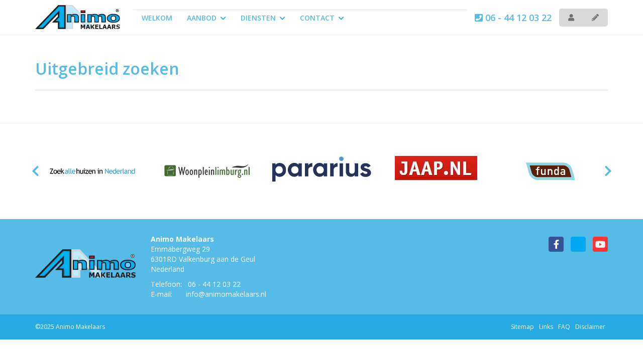

--- FILE ---
content_type: text/html; charset=utf-8
request_url: https://www.animomakelaars.nl/4-b5f0/aanbod-zoeken/aanbod-woning-huis-te-koop-buitenland-te-huur-bedrijfs-og
body_size: 7690
content:

<!DOCTYPE html>
<html prefix="og: http://ogp.me/ns# fb: http://www.facebook.com/2008/fbml#" lang="nl">
<head>
    <meta charset="utf-8" />
    <meta http-equiv="X-UA-Compatible" content="IE=edge" />

<title>aanbod woning huis te koop buitenland te huur bedrijfs OG   | Animo Makelaars</title>

    <meta name="description" content="Kijk naar ons aanbod voor koop- en huurwoningen alsmede BOG in Zuid Limburg. Of bel ons op 043-8553559 om uw wensen te bespreken.">
    <meta name="keywords" content="huis, woning, bedrijfs og, koop, huur, Heerlen, Landgraaf, Kerkrade, Voerendaal, Valkenburg, Margraten, Berg en Terblijt, Maastricht">

    <meta property="og:site_name" content="Animo Makelaars">
<meta property="og:locale" content="nl-NL">

<meta property="og:type" content="website">


<meta property="twitter:card" content="summary_large_image">









            <link rel="canonical" href="https://www.animomakelaars.nl/4-b5f0/aanbod-zoeken/aanbod-woning-huis-te-koop-buitenland-te-huur-bedrijfs-og" >


    <meta name="viewport" content="width=device-width, initial-scale=1, maximum-scale=5, user-scalable=1" /> <!--320-->
    
    <!-- Bootstrap -->
    <link href="/Content/Themes/bootstrap3/css/bootstrap.min.css" rel="stylesheet" type="text/css" />

    <link href="https://fonts.googleapis.com/css2?family=Open+Sans:wght@300;400;600;700&family=Ubuntu:wght@300;400;500;700&display=swap" rel="stylesheet">



    <!--[if IE 7]>
        <link href="~/Content/Themes/bootstrap/css/font-awesome-ie7.css" rel="stylesheet" />
    <![endif]-->
    <link rel="stylesheet" type="text/css" href="/cache/head-6ABD45863312C2CA844FF82CA0BB7DDF362E9F5D.css" />
    <script type="text/javascript" src="https://ajax.googleapis.com/ajax/libs/jquery/1.9.1/jquery.min.js"></script>

    
    <style>
        .ui-autocomplete-category {
            font-weight: bold;
            padding: .2em .4em;
            margin: .8em 0 .2em;
            line-height: 1.5;
            max-height: 250px;
            overflow-y: auto;
            overflow-x: hidden;
        }
    </style>


    <link rel="stylesheet" href="//hayweb.blob.core.windows.net/public/awd6wc/2-beta/customer.css">
<link rel="shortcut icon" href="//hayweb.blob.core.windows.net/public/awd6wc/2-beta/favicon.ico">
    <link rel="apple-touch-icon" sizes="180x180" href="//hayweb.blob.core.windows.net/public/awd6wc/2-beta/apple-touch-icon.png">
    <link rel="icon" type="image/png" sizes="32x32" href="//hayweb.blob.core.windows.net/public/awd6wc/2-beta/favicon-32x32.png">
    <link rel="icon" type="image/png" sizes="16x16" href="//hayweb.blob.core.windows.net/public/awd6wc/2-beta/favicon-16x16.png">
    <link rel="manifest" href="//hayweb.blob.core.windows.net/public/awd6wc/2-beta/site.webmanifest">
    <link rel="mask-icon" href="//hayweb.blob.core.windows.net/public/awd6wc/2-beta/safari-pinned-tab.svg" color="#1b1b1b">
    <meta name="msapplication-TileColor" content="#f4f4f4">
    <meta name="msapplication-config" content="//hayweb.blob.core.windows.net/public/awd6wc/2-beta/browserconfig.xml">
    <meta name="theme-color" content="#ffffff">
    <script src="//hayweb.blob.core.windows.net/public/awd6wc/2-beta/customer.js"></script>

    
    


<script>
    function googleAnalyticsTrackEvent(eventCategory, eventAction, eventLabel, eventValue, fieldsObject) {

    }
</script>
</head>
        <body class="objects search amsterdam page4">



<div class="wrapper">
    <section id="header">
        <nav id="main-menu" class="navbar navbar-default navbar-fixed-top">
            <div class="container">
                <div class="navbar-header">
                    <a class="navbar-brand" href="/" title="Animo Makelaars">
                        <img alt="Animo Makelaars" class="img-responsive" src="//hayweb.blob.core.windows.net/public/awd6wc/2-beta/logo.svg" />
                    </a>
                </div>
                


                <button type="button" class="navbar-toggle" data-toggle="collapse" data-target=".navbar-collapse">
                    <span class="sr-only">Toggle navigation</span>
                    <span class="icon-bar"></span>
                    <span class="icon-bar"></span>
                    <span class="icon-bar"></span>
                </button>
                <div class="collapse navbar-collapse">

    <div class="account-container">
        <div id="account-widget" class="pull-right clearfix">
            <div class="btn-group">

                    <a class="btn btn-default account-login" href="#login-popup" data-toggle="modal" title="Inloggen">
                        <i class="fa fa-user"></i>
                    </a>
                                    <a class="btn btn-default" href="/20-dcb7/gebruiker-inschrijven?ReturnUrl=%2f4-b5f0%2faanbod-zoeken%2faanbod-woning-huis-te-koop-buitenland-te-huur-bedrijfs-og" title="Registreren">
                        <i class="fa fa-pencil"></i>
                    </a>
            </div>
        </div>
    </div>


                        <span class="company-phone-number">
                            <a href="tel:06-44120322"><i class="fa fa-phone-square"></i> 06 - 44 12 03 22</a>
                        </span>
                    
<ul id="menu-main" class="nav nav navbar-nav">
        <li class=" inactive  level-1 type-text">
            <a href="/"  >
                Home             </a>

        </li>
        <li class=" inactive  level-1 type-text">
            <a href="/46-7b5/makelaar-in-heerlen-valkenburg-maastricht"  >
                Welkom             </a>

        </li>
        <li class="dropdown active  level-1 type-text">
            <a href="#"    id="dropdown89" data-toggle="dropdown"   >
                Aanbod                     <i class="fa fa-chevron-down"></i>
            </a>

                <ul class="dropdown-menu menuItem-89" role="menu" aria-labelledby="dropdown89">
                        <li class=" inactive  level-2 type-text">        
        <a href="/12-cff6/aanbod-resultaten?IsCustom=true&amp;PropertyType=Residential&amp;ForSaleOrRent=FOR_SALE&amp;Take=10&amp;CountryID=1"  >
            Te koop
        </a>

    </li>
    <li class=" inactive  level-2 type-text">        
        <a href="/12-cff6/aanbod-resultaten?IsCustom=true&amp;PropertyType=Residential&amp;ForSaleOrRent=FOR_Rent&amp;Take=10"  >
            Te huur
        </a>

    </li>
    <li class="dropdown-submenu inactive  level-2 type-text">        
        <a href="#"    id="dropdown95" data-toggle="dropdown"    >
            Buitenlands aanbod
        </a>

            <ul class="dropdown-menu menuItem-95" role="menu" aria-labelledby="dropdown95">
                    <li class=" inactive  level-3 type-text">        
        <a href="/12-cff6/aanbod-resultaten?IsCustom=true&amp;PropertyType=Residential&amp;ForSaleOrRent=FOR_SALE&amp;Take=10&amp;CountryID=5"  >
            Te koop Itali&#235;
        </a>

    </li>
    <li class=" inactive  level-3 type-text">        
        <a href="/12-cff6/aanbod-resultaten?IsCustom=true&amp;PropertyType=Residential&amp;ForSaleOrRent=FOR_SALE&amp;Take=10&amp;CountryID=44"  >
            Te koop Griekenland
        </a>

    </li>

            </ul>
    </li>
    <li class=" inactive  level-2 type-text">        
        <a href="/12-cff6/aanbod-resultaten?PropertyType=Commercial&amp;ForSaleOrRent=FOR_SALE&amp;IsCustom=true"  >
            Bedrijfs OG koop
        </a>

    </li>
    <li class=" inactive  level-2 type-text">        
        <a href="/12-cff6/aanbod-resultaten?IsCustom=true&amp;PropertyType=Commercial&amp;ForSaleOrRent=FOR_RENT&amp;Take=10"  >
            Bedrijfs OG huur
        </a>

    </li>
    <li class=" inactive  level-2 type-text">        
        <a href="/12-cff6/aanbod-resultaten?IsCustom=true&amp;PropertyType=Residential&amp;ForSaleOrRent=FOR_SALE&amp;Take=10&amp;TypeGroups=21"  >
            Bouwgrond
        </a>

    </li>

                </ul>
        </li>
        <li class="dropdown inactive  level-1 type-text">
            <a href="#"    id="dropdown60" data-toggle="dropdown"   >
                Diensten                     <i class="fa fa-chevron-down"></i>
            </a>

                <ul class="dropdown-menu menuItem-60" role="menu" aria-labelledby="dropdown60">
                        <li class=" inactive  level-2 type-text">        
        <a href="/28-b9c9/ik-wil-mijn-huis-verkopen"  >
            Uw woning verkopen
        </a>

    </li>
    <li class=" inactive  level-2 type-text">        
        <a href="/41-e489/woning-of-bedrijfsonroerend-goed-verhuren-in-parkstad-heerlen-kerkrade-valkneburg-maastricht"  >
            Verhuur
        </a>

    </li>
    <li class=" inactive  level-2 type-text">        
        <a href="/31-2455/makelaar-voor-aankoop-in-heerlen-kerkrade-landgraaf-valkenburg-maastricht-heuvelland"  >
            Aankoop
        </a>

    </li>
    <li class=" inactive  level-2 type-text">        
        <a href="/32-bbbc/hoe-een-voorlopig-energielabel-omzetten-veranderen-in-een-definitief-energielabel"  >
            Energielabel
        </a>

    </li>
    <li class=" inactive  level-2 type-text">        
        <a href="/36-19a5/hypotheekadvies-financial-planner-in-heerlen-parkstad-landgraaf-kerkrade-valkenburg-maastricht"  >
            Hypotheken
        </a>

    </li>
    <li class=" inactive  level-2 type-text">        
        <a href="/37-7dce/taxatie-taxateur-nwwi-in-heerlen-parkstad-landgraaf-kerkrade-valkenburg-maastricht"  >
            Taxaties
        </a>

    </li>

                </ul>
        </li>
        <li class="dropdown inactive  level-1 type-text">
            <a href="/8-bffa/contact/contact"    id="dropdown11" data-toggle="dropdown"   >
                Contact                     <i class="fa fa-chevron-down"></i>
            </a>

                <ul class="dropdown-menu menuItem-11" role="menu" aria-labelledby="dropdown11">
                        <li class=" inactive  level-2 type-text">        
        <a href="/39-8831/contactgegevens-telefoonnummer-openingstijden-animo-makelaars"  >
            Algemene Contactgegevens
        </a>

    </li>
    <li class=" inactive  level-2 type-text">        
        <a href="/33-74c1/animo-makelaars-organisatie-geschiedenis"  >
            Ons kantoor
        </a>

    </li>
    <li class=" inactive  level-2 type-text">        
        <a href="/38-c6f2/medewerkers-animo-makelaars"  >
            Team
        </a>

    </li>
    <li class=" inactive  level-2 type-text">        
        <a href="/27-5973/contact/uw-woning-verkopen-in-valkenburg-maastricht-en-omgeving"  >
            Contactformulier
        </a>

    </li>

                </ul>
        </li>



</ul>
                </div>
            </div>
        </nav>
    </section>
    



<div class="maincontent">
    <div class="container">
        
<div class="main-article">    <h1 class="article-title">Uitgebreid zoeken</h1>
</div>
<section class="text realestate clearfix">
    <div class="row">
        <form class="col-md-12" id="object-search" action="/woningaanbod/koop" method="GET">
            <input id="Query_QueryString" name="Query.QueryString" type="hidden" value="forsaleorrent=0|take=10" />
<input id="Query_LocationOfInterest" name="Query.LocationOfInterest" type="hidden" value="" />
<input id="PropertyTypeId" name="PropertyTypeId" type="hidden" value="0" />
<input id="Query_ForSaleOrRent" name="Query.ForSaleOrRent" type="hidden" value="FOR_SALE" />
            <ul class="nav nav-tabs" id="realestateSearchTabs">
                                                                            </ul>
            <div class="tab-content">
                                                            </div>
        </form>
    </div>
</section>

    </div>
</div>

    <span id="backtotop" class="hidden-xs"><span>Boven </span> <i class="fa fa-chevron-up"></i></span>
    <footer id="footer">

<div id="branchelogos">
    <div class="container">
        <div class="widget branchelogos-slider owl-carousel">
                    <div class="branchelogo">
                        <a href="http://www.zah.nl/" target="_blank" rel="noreferrer">
                            <img src="https://hayweb.blob.core.windows.net/public/awd6wc/2-beta/logo-zah.png" title="Zoek alle huizen" alt="Zoek alle huizen" loading="lazy" />
                        </a>
                    </div>
                    <div class="branchelogo">
                        <a href="http://www.woonpleinlimburg.nl/" target="_blank" rel="noreferrer">
                            <img src="https://hayweb.blob.core.windows.net/public/awd6wc/2-beta/logo-woonplein.png" title="Woonplein limburg" alt="Woonplein limburg" loading="lazy" />
                        </a>
                    </div>
                    <div class="branchelogo">
                        <a href="https://www.pararius.nl/koopwoningen/heerlen" target="_blank" rel="noreferrer">
                            <img src="https://hayweb.blob.core.windows.net/public/00_branchelogos/SVG/pararius.svg" title="Pararius" alt="Pararius" loading="lazy" />
                        </a>
                    </div>
                    <div class="branchelogo">
                        <a href="http://www.jaap.nl/" target="_blank" rel="noreferrer">
                            <img src="https://hayweb.blob.core.windows.net/public/awd6wc/2-beta/logo-jaap.jpg" title="Jaap.nl" alt="Jaap.nl" loading="lazy" />
                        </a>
                    </div>
                    <div class="branchelogo">
                        <a href="http://www.funda.nl/" target="_blank" rel="noreferrer">
                            <img src="https://hayweb.blob.core.windows.net/public/awd6wc/2-beta/logo-funda.png" title="" alt="" loading="lazy" />
                        </a>
                    </div>
                    <div class="branchelogo">
                        <a href="http://www.huislijn.nl/" target="_blank" rel="noreferrer">
                            <img src="https://hayweb.blob.core.windows.net/public/awd6wc/2-beta/logo-huislijn.png" title="" alt="" loading="lazy" />
                        </a>
                    </div>
        </div>
    </div>
</div>
        <div class="mainfooter">
            <div class="container">
                <div class="row">
                    <div class="col-xs-12 col-sm-6">
                        <a class="footer-logo" href="/" title="Animo Makelaars">
                            <img alt="Animo Makelaars" class="img-responsive" src="//hayweb.blob.core.windows.net/public/awd6wc/2-beta/logo-footer.svg" />
                        </a>
<div class="widget company">    
    <div itemscope="itemscope" itemtype="https://schema.org/Organization">
            <span class="company Name" itemprop="name">Animo Makelaars </span>
        <address itemprop="address" itemscope="itemscope" itemtype="https://schema.org/PostalAddress">
                <span class="company Address" itemprop="streetAddress">Emmabergweg 29</span>
                            <span class="company Postalcode" itemprop="postalCode">6301RD</span>
                            <span class="company City" itemprop="addressLocality">Valkenburg aan de Geul</span>
                                        <span class="company Country" itemprop="addressCountry">Nederland</span>
        </address>
            <span class="company TelephoneNumber clearfix"><span class="title">Telefoon:</span>
                <a itemprop="telephone" content="06-44120322" href="tel:06-44120322">
                    06 - 44 12 03 22
                </a>  
            </span>
                            <span class="company EmailAddress clearfix">
                <span class="title">E-mail:</span>
                <span itemprop="email"><a class="obfuscated-mail-address" style="display: none" href="#">vasb#navzbznxrynnef.ay</a></span>
            </span>
    </div>
</div>
                    </div>

                    <div class="col-xs-12 col-sm-6">
<section id="socialIcons">
    <h2 class="outline">Social</h2>
    <div class="widget social" itemscope="itemscope" itemtype="https://schema.org/Organization">
            <a href="https://www.facebook.com/AnimoMakelaarHeerlenParkstad" target="_blank" class="social_facebook" itemprop="sameAs"  rel="noreferrer">
                <i class="fab fa-facebook-f"></i>
                <span class="sr-only">Vind ons leuk op Facebook</span>
            </a>
                    <a href="https://twitter.com/Animomakelaars" target="_blank" class="social_twitter" itemprop="sameAs" rel="noreferrer">
                <i class="fab  fa-x-twitter"></i>
                <span class="sr-only">Volg ons op Twitter</span>
            </a>
                            <a href="https://www.youtube.com/user/Animomakelaars" target="_blank" class="social_youtube" itemprop="sameAs" rel="noreferrer">
                <i class="fab fa-youtube"></i>
                <span class="sr-only">YouTube webpagina</span>
            </a>
                    </div>
</section> 
                        
                    </div>
                </div>
            </div>
        </div>
        <div class="subfooter">
            <div class="container">
                <div class="row">
                    <div class="col-xs-12 col-sm-6">
                        <p class="copyright">©2025 Animo Makelaars</p>
                    </div>
                    <div class="col-xs-12 col-sm-6">

<ul id="bottom-menu" class="footer_navigation nav navbar-nav">
        <li class=" inactive  level-1 type-text">
            <a href="/21-9232/sitemap/sitemap"  >
                Sitemap             </a>

        </li>
        <li class=" inactive  level-1 type-text">
            <a href="/16-3a20/website-links/links"  >
                Links             </a>

        </li>
        <li class=" inactive  level-1 type-text">
            <a href="/15-1908/veelgestelde-vragen/faq"  >
                FAQ             </a>

        </li>
        <li class=" inactive  level-1 type-text">
            <a href="/40-2284/disclaimer"  >
                Disclaimer             </a>

        </li>




</ul>
                    </div>
                </div>
            </div>
        </div>
    </footer>
</div>


        <div class="modal fade bs-modal-sm" id="login-popup" tabindex="-1" role="dialog" aria-labelledby="myModalLabel" aria-hidden="true">
            <form class="form popup" id="members-login-popup-form" method="post" action="/">
                <div class="modal-dialog modal-sm">
                    <div class="modal-content">
                        <div class="modal-header">
                            <span class="modal-title" id="myModalLabel">Log in op je account</span>
                            <button type="button" class="close" data-dismiss="modal" aria-hidden="true">×</button>
                        </div>
                        <div class="modal-body">
                            <div id="members-login-error" style="display:none;"></div>
                            <input name="__RequestVerificationToken" type="hidden" value="xc5X67S-aU_ESe-XqHH5fNAWSGjghQYZr6Sg_pmmLccaDWKD3NdOU0sACypfj-V4xK2vt4E6sj_10NAD3E4_8eb0JsD_mHx_55U23hdkOqM1" />
                            

                            <div class="form-group">
                                <label for="LoginName">E-mailadres</label>
                                <div class="input-group">
                                    <span class="input-group-addon input-group-prepend">
                                        <span class="input-group-text">
                                            <i class="fa fa-fw fa-at"></i>
                                        </span>
                                    </span>
                                    <input autocomplete="username" class="form-control sys-check-enter" data-val="true" data-val-required="Dit is een verplicht veld." id="LoginName" name="LoginName" placeholder="E-mail" tabindex="1" type="email" value="" />
                                </div>
                                <span class="field-validation-valid" data-valmsg-for="LoginName" data-valmsg-replace="true"></span>
                            </div>
                            <div class="form-group">
                                <label for="Password">Wachtwoord</label>
                                <a class="cantremember pull-right" href="/11-4431/gebruiker-wachtwoord-vergeten">Vergeten?</a>
                                <div class="input-group">
                                    <span class="input-group-addon input-group-prepend">
                                        <span class="input-group-text">
                                            <i class="fa fa-fw fa-lock"></i>
                                        </span>
                                    </span>
                                    <input autocomplete="current-password" class="form-control sys-check-enter" data-val="true" data-val-required="Dit is een verplicht veld." id="Password" name="Password" placeholder="Wachtwoord" tabindex="2" type="password" />
                                </div>
                                <span class="field-validation-valid" data-valmsg-for="Password" data-valmsg-replace="true"></span>
                            </div>
                            <div class="checkbox">
                                <span class="overwrite-label">
                                    <input checked="checked" class="data-val-ignore" data-val="true" data-val-required="The Ingelogd blijven? field is required." id="RememberMe" name="RememberMe" tabindex="3" type="checkbox" value="true" /><input name="RememberMe" type="hidden" value="false" />
                                    <label for="RememberMe">Ingelogd blijven?</label>
                                </span>
                            </div>
                            <input id="ReturnUrl" name="ReturnUrl" type="hidden" value="" />
                        </div>
                        <div class="modal-footer">
                            <button class="btn btn-primary btn-block sys-login-button" tabindex="4" id="members-profile-login-button">Inloggen</button>
                            <a class="btn btn-link btn-block account-create" href="/20-dcb7/gebruiker-inschrijven?ReturnUrl=%2f4-b5f0%2faanbod-zoeken%2faanbod-woning-huis-te-koop-buitenland-te-huur-bedrijfs-og">Nog geen account?</a>
                        </div>
                    </div>
                </div>
            </form>
        </div>

<div id="dialog" title="" style="display: none">
    <p>
        
        <span id="dialog-content"></span>
    </p>
</div>




<script type="text/javascript" src="/0-b52b/web-constanten"></script>


<script src="//api.mapbox.com/mapbox-gl-js/v0.50.0/mapbox-gl.js"></script><link href="//api.mapbox.com/mapbox-gl-js/v0.50.0/mapbox-gl.css" rel="stylesheet" /><script type="text/javascript" src="//maps.googleapis.com/maps/api/js?key=AIzaSyAhCY3PtyEpjoqeM9MxjsVu4O_a1EQTXXs&amp;v=3.exp&amp;libraries=places&amp;language=nl&amp;callback=Function.prototype" ></script>
<script type="text/javascript" src="https://www.google.com/recaptcha/api.js?render=explicit" async="async" defer="defer"></script>

<script type="text/javascript" src="/cache/footer-nl-nl-0121C702B3FB973569D86F9A8BE88CD6C341A1EE.js"></script>

    <script>
    var locationTypeAdminAreaLevel1 = "AdminAreaLevel1";
    var locationTypeAdminAreaLevel2 = "AdminAreaLevel2";
    var locationTypeLocality = "Locality";
    var locationTypeSublocality = "Sublocality";
    var locationTypeStreet = "Street";
    var totalPropertyCount = 0;
    var propertyTypes = ['Residential','Commercial','Agricultural','Investment','Unspecified'];

    $(function() {
        var favConfig = {
            isAuthenticated: false
            };
        Favorites.Init(favConfig);

        Search.SearchTabChangedCallback = function(tabIndex) {
            if ($('#Stats_TotalPropertyCount').length) {
                //forcibly set text on search widget button after 'tab' (dropdown value) changes, because button is not part of the 'tabs' in this theme's search widget
                Search.SetSubmitButtonLabel($('#Stats_TotalPropertyCount').val());
            }

            $('.quicksearch .tab-pane').css('display', 'none');
            $('.quicksearch #tabs-' + tabIndex).css('display', 'block');
            $(".quicksearch select").selectBoxIt({ copyClasses: 'container', autoWidth: false, theme: "bootstrap" });
        };

        if ($("#SelectSearchType").length) {
            //handle (custom) tab change event
            $('#SelectSearchType').on('change', function(e) {
                var tabName = $(this).val();
                var tabIndex = tabName.substring(tabName.indexOf('-') + 1);
                Search.SetTab(tabIndex, tabName);
            });

            //select tab for initial property type
            $('#SelectSearchType').change();
        } else {
            if ($("#realestateSearchTabs").length) {
                //handle (custom) tab change event
                $("#realestateSearchTabs").on("show.bs.tab", function(e) {
                    $(".tab-content").addClass('loader');
                    var tabName = $(e.target).attr('href').substring(1);
                    var tabIndex = tabName.substring(tabName.indexOf('-') + 1);
                    Search.SetTab(tabIndex, tabName);
                });

                //select tab for initial property type
                $('#realestateSearchTabs a[href="#tabs-' + $("#PropertyTypeId").val() + '"]').tab('show');
            } else {
                Search.Init(false, false);
            }
        }

        Search.AttachImageCycle();
    });
</script>











</body>
</html>

--- FILE ---
content_type: text/css
request_url: https://hayweb.blob.core.windows.net/public/awd6wc/2-beta/customer.css
body_size: 40541
content:
/* BUTTONS */
/* MAIN MENU */
/* SLIDER */
/* Quick search */
/* PAYOFF */
/* SPECIALS */
/* BREADCRUMBS */
/* VIDEO BG */
/* WIDGETS AREA */
/* TEXTBLOCK */
/* BRANCHELOGOS */
/* SIDEBAR */
/* FOOTER */
/* BACK TO TOP */
/* EMPLOYEE SLIDER */
/* Company widget */
/* SOCIAL MEDIA */
@media (min-width: 992px) {
  #footer .mainfooter .footer-logo {
    width: 200px;
    height: 200px; } }
/* Pulse */
@-webkit-keyframes hvr-pulse {
  25% {
    -webkit-transform: scale(1.1);
    transform: scale(1.1); }
  75% {
    -webkit-transform: scale(0.9);
    transform: scale(0.9); } }
@keyframes hvr-pulse {
  25% {
    -webkit-transform: scale(1.1);
    transform: scale(1.1); }
  75% {
    -webkit-transform: scale(0.9);
    transform: scale(0.9); } }
.hvr-pulse {
  display: inline-block;
  vertical-align: middle;
  -webkit-transform: translateZ(0);
  transform: translateZ(0);
  box-shadow: 0 0 1px transparent;
  -webkit-backface-visibility: hidden;
  backface-visibility: hidden;
  -moz-osx-font-smoothing: grayscale; }

.hvr-pulse:hover, .hvr-pulse:focus, .hvr-pulse:active {
  -webkit-animation-name: hvr-pulse;
  animation-name: hvr-pulse;
  -webkit-animation-duration: 1s;
  animation-duration: 1s;
  -webkit-animation-timing-function: linear;
  animation-timing-function: linear;
  -webkit-animation-iteration-count: infinite;
  animation-iteration-count: infinite; }

.pulse-button {
  cursor: pointer;
  -webkit-animation: pulse 1.25s infinite cubic-bezier(0.66, 0, 0, 1);
  -moz-animation: pulse 1.25s infinite cubic-bezier(0.66, 0, 0, 1);
  -ms-animation: pulse 1.25s infinite cubic-bezier(0.66, 0, 0, 1);
  animation: pulse 1.25s infinite cubic-bezier(0.66, 0, 0, 1);
  -webkit-animation-delay: 10s;
  /* Chrome, Safari, Opera */
  animation-delay: 10s;
  -webkit-animation-iteration-count: 5;
  /* Chrome, Safari, Opera */
  animation-iteration-count: 5; }

.pulse-button:hover {
  -webkit-animation: none;
  -moz-animation: none;
  -ms-animation: none;
  animation: none; }

@-webkit-keyframes pulse {
  to {
    box-shadow: 0 0 0 45px rgba(232, 76, 61, 0); } }
@-moz-keyframes pulse {
  to {
    box-shadow: 0 0 0 45px rgba(232, 76, 61, 0); } }
@-ms-keyframes pulse {
  to {
    box-shadow: 0 0 0 45px rgba(232, 76, 61, 0); } }
@keyframes pulse {
  to {
    box-shadow: 0 0 0 45px rgba(232, 76, 61, 0); } }
.home .maincontent {
  padding: 0; }

.widget.company a.obfuscated-mail-address {
  margin-left: -4px; }

button.recentlyviewed-toggle {
  visibility: hidden;
  display: none;
  /* Custom, iPhone Retina */ }
  @media (min-width: 768px) {
    button.recentlyviewed-toggle {
      visibility: visible;
      display: block; } }

.home .textblock3 .bg-funda {
  min-height: 240px;
  background: url("//hayweb.blob.core.windows.net/public/8a42xi/2-beta/bg-funda.png") center top no-repeat;
  background-size: auto 100%; }
  .home .textblock3 .bg-funda a {
    display: block;
    font-size: 80px;
    font-weight: bold;
    color: #fff;
    line-height: 3.1;
    min-height: 250px;
    text-align: center;
    text-decoration: none; }

.img-switch {
  margin: 0;
  padding: 0;
  list-style: none; }
  .img-switch li {
    margin-bottom: 12px;
    clear: left;
    overflow: hidden;
    color: #56BBE7; }
    .img-switch li img {
      display: inline;
      float: left;
      margin-right: 16px; }
    .img-switch li span span {
      font-weight: bold; }

.objects.searchresults .maincontent,
.continued.member .maincontent {
  padding-top: 55px; }

.searchdetail.amsterdam #object_tabs .nav-tabs {
  margin-bottom: 0; }
.searchdetail.amsterdam #object_tabs .tab-content .tab-pane h3 {
  margin-top: 24px; }

.searchdetail #object_tabs .tab-content .tab-pane h3 {
  margin-top: 24px; }

.btn {
  display: inline-block;
  margin-bottom: 0;
  font-weight: 700;
  text-align: center;
  vertical-align: middle;
  cursor: pointer;
  background-image: none;
  white-space: nowrap;
  padding: 8px 18px 8px 18px;
  border-radius: 5px;
  font-size: 14px; }
  .btn:hover, .btn:focus, .btn.focus {
    color: #727272;
    text-decoration: none; }
  .btn:active, .btn.active {
    outline: 0;
    background-image: none; }
  .btn.disabled, .btn[disabled], fieldset[disabled] .btn {
    cursor: not-allowed;
    pointer-events: none; }

.btn-default {
  color: #727272;
  background-color: #dadada;
  border-color: #cdcdcd;
  border-width: 0; }
  .btn-default:hover, .btn-default:focus, .btn-default.focus, .btn-default:active, .btn-default.active, .btn-default:focus:active, .btn-default.focus:active, .btn-default:active:hover, .btn-default.active:hover {
    color: #727272;
    background-color: #c6c6c6;
    border-color: #afafaf; }
  .open .btn-default.dropdown-toggle {
    color: #727272;
    background-color: #c6c6c6;
    border-color: #afafaf; }
  .btn-default:active, .btn-default.active {
    background-image: none; }
  .open .btn-default.dropdown-toggle {
    background-image: none; }
  .btn-default.disabled, .btn-default.disabled:hover, .btn-default.disabled:focus, .btn-default.disabled.focus, .btn-default.disabled:active, .btn-default.disabled.active, .btn-default[disabled], .btn-default[disabled]:hover, .btn-default[disabled]:focus, .btn-default[disabled].focus, .btn-default[disabled]:active, .btn-default[disabled].active, fieldset[disabled] .btn-default, fieldset[disabled] .btn-default:hover, fieldset[disabled] .btn-default:focus, fieldset[disabled] .btn-default.focus, fieldset[disabled] .btn-default:active, fieldset[disabled] .btn-default.active {
    background-color: #dadada;
    border-color: #cdcdcd; }
  .btn-default .badge {
    color: #dadada;
    background-color: #727272; }

.btn-primary {
  color: #fff;
  background-color: #56BBE7;
  border-color: #40b2e4;
  border-width: 0; }
  .btn-primary:hover, .btn-primary:focus, .btn-primary.focus, .btn-primary:active, .btn-primary.active, .btn-primary:focus:active, .btn-primary.focus:active, .btn-primary:active:hover, .btn-primary.active:hover {
    color: #fff;
    background-color: #32ade2;
    border-color: #1d95ca; }
  .open .btn-primary.dropdown-toggle {
    color: #fff;
    background-color: #32ade2;
    border-color: #1d95ca; }
  .btn-primary:active, .btn-primary.active {
    background-image: none; }
  .open .btn-primary.dropdown-toggle {
    background-image: none; }
  .btn-primary.disabled, .btn-primary.disabled:hover, .btn-primary.disabled:focus, .btn-primary.disabled.focus, .btn-primary.disabled:active, .btn-primary.disabled.active, .btn-primary[disabled], .btn-primary[disabled]:hover, .btn-primary[disabled]:focus, .btn-primary[disabled].focus, .btn-primary[disabled]:active, .btn-primary[disabled].active, fieldset[disabled] .btn-primary, fieldset[disabled] .btn-primary:hover, fieldset[disabled] .btn-primary:focus, fieldset[disabled] .btn-primary.focus, fieldset[disabled] .btn-primary:active, fieldset[disabled] .btn-primary.active {
    background-color: #56BBE7;
    border-color: #40b2e4; }
  .btn-primary .badge {
    color: #56BBE7;
    background-color: #fff; }

.btn-secondary {
  color: #fff;
  background-color: #007EAA;
  border-color: #006b91;
  border-width: 0; }
  .btn-secondary:hover, .btn-secondary:focus, .btn-secondary.focus, .btn-secondary:active, .btn-secondary.active, .btn-secondary:focus:active, .btn-secondary.focus:active, .btn-secondary:active:hover, .btn-secondary.active:hover {
    color: #fff;
    background-color: #006081;
    border-color: #003e53; }
  .open .btn-secondary.dropdown-toggle {
    color: #fff;
    background-color: #006081;
    border-color: #003e53; }
  .btn-secondary:active, .btn-secondary.active {
    background-image: none; }
  .open .btn-secondary.dropdown-toggle {
    background-image: none; }
  .btn-secondary.disabled, .btn-secondary.disabled:hover, .btn-secondary.disabled:focus, .btn-secondary.disabled.focus, .btn-secondary.disabled:active, .btn-secondary.disabled.active, .btn-secondary[disabled], .btn-secondary[disabled]:hover, .btn-secondary[disabled]:focus, .btn-secondary[disabled].focus, .btn-secondary[disabled]:active, .btn-secondary[disabled].active, fieldset[disabled] .btn-secondary, fieldset[disabled] .btn-secondary:hover, fieldset[disabled] .btn-secondary:focus, fieldset[disabled] .btn-secondary.focus, fieldset[disabled] .btn-secondary:active, fieldset[disabled] .btn-secondary.active {
    background-color: #007EAA;
    border-color: #006b91; }
  .btn-secondary .badge {
    color: #007EAA;
    background-color: #fff; }

.btn-success {
  color: #fff;
  background-color: #94C120;
  border-color: #83ab1c;
  border-width: 0; }
  .btn-success:hover, .btn-success:focus, .btn-success.focus, .btn-success:active, .btn-success.active, .btn-success:focus:active, .btn-success.focus:active, .btn-success:active:hover, .btn-success.active:hover {
    color: #fff;
    background-color: #799e1a;
    border-color: #5b7714; }
  .open .btn-success.dropdown-toggle {
    color: #fff;
    background-color: #799e1a;
    border-color: #5b7714; }
  .btn-success:active, .btn-success.active {
    background-image: none; }
  .open .btn-success.dropdown-toggle {
    background-image: none; }
  .btn-success.disabled, .btn-success.disabled:hover, .btn-success.disabled:focus, .btn-success.disabled.focus, .btn-success.disabled:active, .btn-success.disabled.active, .btn-success[disabled], .btn-success[disabled]:hover, .btn-success[disabled]:focus, .btn-success[disabled].focus, .btn-success[disabled]:active, .btn-success[disabled].active, fieldset[disabled] .btn-success, fieldset[disabled] .btn-success:hover, fieldset[disabled] .btn-success:focus, fieldset[disabled] .btn-success.focus, fieldset[disabled] .btn-success:active, fieldset[disabled] .btn-success.active {
    background-color: #94C120;
    border-color: #83ab1c; }
  .btn-success .badge {
    color: #94C120;
    background-color: #fff; }

.btn-info {
  color: #fff;
  background-color: #5bc0de;
  border-color: #46b8da;
  border-width: 0; }
  .btn-info:hover, .btn-info:focus, .btn-info.focus, .btn-info:active, .btn-info.active, .btn-info:focus:active, .btn-info.focus:active, .btn-info:active:hover, .btn-info.active:hover {
    color: #fff;
    background-color: #39b3d7;
    border-color: #269abc; }
  .open .btn-info.dropdown-toggle {
    color: #fff;
    background-color: #39b3d7;
    border-color: #269abc; }
  .btn-info:active, .btn-info.active {
    background-image: none; }
  .open .btn-info.dropdown-toggle {
    background-image: none; }
  .btn-info.disabled, .btn-info.disabled:hover, .btn-info.disabled:focus, .btn-info.disabled.focus, .btn-info.disabled:active, .btn-info.disabled.active, .btn-info[disabled], .btn-info[disabled]:hover, .btn-info[disabled]:focus, .btn-info[disabled].focus, .btn-info[disabled]:active, .btn-info[disabled].active, fieldset[disabled] .btn-info, fieldset[disabled] .btn-info:hover, fieldset[disabled] .btn-info:focus, fieldset[disabled] .btn-info.focus, fieldset[disabled] .btn-info:active, fieldset[disabled] .btn-info.active {
    background-color: #5bc0de;
    border-color: #46b8da; }
  .btn-info .badge {
    color: #5bc0de;
    background-color: #fff; }

.btn-warning {
  color: #fff;
  background-color: #f0ad4e;
  border-color: #eea236;
  border-width: 0; }
  .btn-warning:hover, .btn-warning:focus, .btn-warning.focus, .btn-warning:active, .btn-warning.active, .btn-warning:focus:active, .btn-warning.focus:active, .btn-warning:active:hover, .btn-warning.active:hover {
    color: #fff;
    background-color: #ed9c28;
    border-color: #d58512; }
  .open .btn-warning.dropdown-toggle {
    color: #fff;
    background-color: #ed9c28;
    border-color: #d58512; }
  .btn-warning:active, .btn-warning.active {
    background-image: none; }
  .open .btn-warning.dropdown-toggle {
    background-image: none; }
  .btn-warning.disabled, .btn-warning.disabled:hover, .btn-warning.disabled:focus, .btn-warning.disabled.focus, .btn-warning.disabled:active, .btn-warning.disabled.active, .btn-warning[disabled], .btn-warning[disabled]:hover, .btn-warning[disabled]:focus, .btn-warning[disabled].focus, .btn-warning[disabled]:active, .btn-warning[disabled].active, fieldset[disabled] .btn-warning, fieldset[disabled] .btn-warning:hover, fieldset[disabled] .btn-warning:focus, fieldset[disabled] .btn-warning.focus, fieldset[disabled] .btn-warning:active, fieldset[disabled] .btn-warning.active {
    background-color: #f0ad4e;
    border-color: #eea236; }
  .btn-warning .badge {
    color: #f0ad4e;
    background-color: #fff; }

.btn-danger {
  color: #fff;
  background-color: #d9534f;
  border-color: #d43f3a;
  border-width: 0; }
  .btn-danger:hover, .btn-danger:focus, .btn-danger.focus, .btn-danger:active, .btn-danger.active, .btn-danger:focus:active, .btn-danger.focus:active, .btn-danger:active:hover, .btn-danger.active:hover {
    color: #fff;
    background-color: #d2322d;
    border-color: #ac2925; }
  .open .btn-danger.dropdown-toggle {
    color: #fff;
    background-color: #d2322d;
    border-color: #ac2925; }
  .btn-danger:active, .btn-danger.active {
    background-image: none; }
  .open .btn-danger.dropdown-toggle {
    background-image: none; }
  .btn-danger.disabled, .btn-danger.disabled:hover, .btn-danger.disabled:focus, .btn-danger.disabled.focus, .btn-danger.disabled:active, .btn-danger.disabled.active, .btn-danger[disabled], .btn-danger[disabled]:hover, .btn-danger[disabled]:focus, .btn-danger[disabled].focus, .btn-danger[disabled]:active, .btn-danger[disabled].active, fieldset[disabled] .btn-danger, fieldset[disabled] .btn-danger:hover, fieldset[disabled] .btn-danger:focus, fieldset[disabled] .btn-danger.focus, fieldset[disabled] .btn-danger:active, fieldset[disabled] .btn-danger.active {
    background-color: #d9534f;
    border-color: #d43f3a; }
  .btn-danger .badge {
    color: #d9534f;
    background-color: #fff; }

.btn-link {
  color: #231f20;
  font-weight: normal;
  cursor: pointer;
  border-radius: 0;
  border-width: 0; }
  .btn-link, .btn-link:active, .btn-link[disabled], fieldset[disabled] .btn-link {
    background-color: transparent; }
  .btn-link, .btn-link:hover, .btn-link:focus, .btn-link:active {
    border-color: transparent; }
  .btn-link:hover, .btn-link:focus {
    color: #56BBE7;
    text-decoration: underline;
    background-color: transparent; }
  .btn-link[disabled]:hover, .btn-link[disabled]:focus, fieldset[disabled] .btn-link:hover, fieldset[disabled] .btn-link:focus {
    color: #999999;
    text-decoration: none; }

.btn-link-light {
  color: #fff;
  font-weight: normal;
  cursor: pointer;
  border-radius: 0;
  border-width: 0; }
  .btn-link-light, .btn-link-light:active, .btn-link-light[disabled], fieldset[disabled] .btn-link-light {
    background-color: transparent; }
  .btn-link-light, .btn-link-light:hover, .btn-link-light:focus, .btn-link-light:active {
    border-color: transparent; }
  .btn-link-light:hover, .btn-link-light:focus {
    color: #e6e6e6;
    text-decoration: underline;
    background-color: transparent; }
  .btn-link-light[disabled]:hover, .btn-link-light[disabled]:focus, fieldset[disabled] .btn-link-light:hover, fieldset[disabled] .btn-link-light:focus {
    color: #999999;
    text-decoration: none; }

.btn-lg {
  padding: 15px 25px 15px 25px;
  border-radius: 5px;
  font-size: 14px; }

.btn-sm {
  padding: 4px 18px 4px 18px;
  border-radius: 5px;
  font-size: 12px; }

.btn-xs {
  padding: 1px 18px 1px 18px;
  border-radius: 5px;
  font-size: 12px; }

/* custom buttons */
.btn-icon.btn-default i {
  background: #bebebe; }
.btn-icon.btn-primary i {
  background: #25a7e0; }
.btn-icon.btn-success i {
  background: #6f9118; }
.btn-icon.btn-info i {
  background: #2caed5; }
.btn-icon.btn-warning i {
  background: #ec951a; }
.btn-icon.btn-danger i {
  background: #c52f2b; }

.icon-container i {
  background: #bbbbbb; }
.icon-container.icon-container-default i {
  background: #bebebe; }
.icon-container.icon-container-primary i {
  background: #25a7e0; }
.icon-container.icon-container-success i {
  background: #6f9118; }
.icon-container.icon-container-info i {
  background: #2caed5; }
.icon-container.icon-container-warning i {
  background: #ec951a; }
.icon-container.icon-container-danger i {
  background: #c52f2b; }

body {
  color: #2c2c2c;
  font-family: "Open Sans", sans-serif; }

h1 {
  color: #616161;
  font-family: "Open Sans", sans-serif; }

h2 {
  color: #616161;
  font-family: "Open Sans", sans-serif; }

h3 {
  color: #616161;
  font-family: "Open Sans", sans-serif; }

h4 {
  color: #616161;
  font-family: "Open Sans", sans-serif; }

h5 {
  color: #616161;
  font-family: "Open Sans", sans-serif; }

h6 {
  color: #616161;
  font-family: "Open Sans", sans-serif; }

i.scrollup,
i.scrolldown {
  border: solid 2px #fff;
  background-color: rgba(0, 0, 0, 0.1);
  color: #fff; }
  i.scrollup:hover,
  i.scrolldown:hover {
    opacity: 0.8; }

i.scrollup {
  color: #56BBE7;
  border: 2px solid #56BBE7; }

#backtotop {
  background: #56BBE7;
  color: #fff; }
  #backtotop.cd-is-visible:hover {
    background: #40b2e4;
    color: #fff;
    opacity: 1; }

.brand-color {
  color: #56BBE7; }

.readmorelink {
  color: #231f20;
  cursor: pointer; }
  .readmorelink:hover {
    color: #56BBE7; }

.home #header {
  padding-top: 0 !important; }
.home .maincontent .nav-pills {
  margin: 0px auto 60px;
  display: inline-block; }
  .home .maincontent .nav-pills > li + li {
    margin-left: 0; }
  .home .maincontent .nav-pills li a {
    font-size: 16px;
    font-weight: 300;
    border-radius: 0;
    color: #fff;
    background: #007EAA;
    /* Custom, iPhone Retina */ }
    .home .maincontent .nav-pills li a:hover {
      background: #005877; }
    @media (min-width: 992px) {
      .home .maincontent .nav-pills li a {
        padding: 25px 40px;
        font-size: 18px;
        font-weight: 600; } }
  .home .maincontent .nav-pills li.active a {
    color: #fff;
    background: #56BBE7; }
    .home .maincontent .nav-pills li.active a:hover {
      background: #29a9e1; }
  .home .maincontent .nav-pills li:first-child a, .home .maincontent .nav-pills li.active:first-child a {
    border-radius: 8px 0 0 8px; }
  .home .maincontent .nav-pills li:last-child a {
    border-radius: 0 8px 8px 0; }
.home .maincontent .tab-content h2 {
  margin: 0 0 30px;
  font-weight: 300; }
  .home .maincontent .tab-content h2 span {
    color: #56BBE7;
    font-weight: 600; }

.sidecontainer .side {
  background: #fff;
  min-height: 1px; }
  .sidecontainer .side .widget {
    border-top: none;
    padding: 56px 0 25px; }
  .sidecontainer .side .divider {
    background: #56BBE7; }

.continued.companypage .company_name,
.continued.companypage .company_name + div,
.continued.companypage .company_data {
  visibility: hidden;
  display: none; }

/* NOTIFY STYLING CHANGES */
.ui-pnotify-container {
  background: #fff;
  border: 1px solid #e5e6e7;
  color: #cecece !important;
  padding: 20px; }
  .ui-pnotify-container .ui-pnotify-text {
    color: #3b3b3b !important; }
  .ui-pnotify-container.alert-success {
    border-left: 4px solid #3C763D !important; }
  .ui-pnotify-container.alert-info {
    border-left: 4px solid #31708F !important; }

.textblock:first-child {
  border-top: 1px solid #efefef; }
.textblock:last-child {
  border-bottom: none; }

.maincontent {
  border-bottom: 1px solid #efefef;
  background: #fff; }

.textblock1 {
  /* normal - full-width */
  background: #ffffff;
  color: #616161;
  padding: 50px 0;
  border-bottom: 1px solid #efefef; }
  .textblock1 p {
    margin-bottom: 20px; }
  .textblock1 .article-text {
    font-size: 14px;
    font-weight: 300;
    line-height: 32px; }
  .textblock1 .article-title {
    color: #000000;
    font-size: 36px;
    font-weight: 300;
    margin: 0 0 25px; }
    .textblock1 .article-title span {
      font-weight: 600; }

.textblock2 {
  /* normal - full-width */
  background: #56BBE7;
  color: #fff;
  padding: 30px 0; }
  .textblock2 p {
    margin-top: 20px; }
  .textblock2 .article-text {
    font-size: 14px;
    font-weight: 300;
    line-height: 32px; }
  .textblock2 .article-title {
    font-size: 36px;
    font-weight: 300;
    margin: 0;
    color: #fff; }
    .textblock2 .article-title span {
      font-weight: 600; }

.textblock3 {
  /* normal - full-width */
  background: #e4f6fd;
  color: #616161;
  padding: 50px 0;
  border-bottom: 1px solid #efefef; }
  .textblock3 p {
    margin-bottom: 20px; }
  .textblock3 .article-text {
    font-size: 14px;
    font-weight: 300;
    line-height: 32px; }
  .textblock3 .article-title {
    color: #000000;
    font-size: 36px;
    font-weight: 300;
    margin: 0 0 25px; }
    .textblock3 .article-title span {
      font-weight: 600; }

.textblock4 {
  /* normal - full-width */
  background: #ffffff;
  color: #616161;
  padding: 50px 0;
  border-bottom: 1px solid #efefef; }
  .textblock4 p {
    margin-bottom: 20px; }
  .textblock4 .article-text {
    font-size: 14px;
    font-weight: 300;
    line-height: 32px; }
  .textblock4 .article-title {
    color: #000000;
    font-size: 36px;
    font-weight: 300;
    margin: 0 0 25px; }
    .textblock4 .article-title span {
      font-weight: 600; }

.textblock5 {
  /* normal - full-width */
  background: #56BBE7;
  color: #fff;
  padding: 30px 0; }
  .textblock5 p {
    margin-top: 20px; }
  .textblock5 .article-text {
    font-size: 14px;
    font-weight: 300;
    line-height: 32px; }
  .textblock5 .article-title {
    font-size: 36px;
    font-weight: 300;
    margin: 0;
    color: #fff; }
    .textblock5 .article-title span {
      font-weight: 600; }

.textblock6 {
  /* normal - full-width */
  background: #ffffff;
  color: #616161;
  padding: 50px 0;
  border-bottom: 1px solid #efefef; }
  .textblock6 p {
    margin-bottom: 20px; }
  .textblock6 .article-text {
    font-size: 14px;
    font-weight: 300;
    line-height: 32px; }
  .textblock6 .article-title {
    color: #000000;
    font-size: 36px;
    font-weight: 300;
    margin: 0 0 25px; }
    .textblock6 .article-title span {
      font-weight: 600; }

.textblock7 {
  /* normal - full-width */
  background: #e4f6fd;
  color: #616161;
  padding: 50px 0;
  border-bottom: 1px solid #efefef; }
  .textblock7 p {
    margin-bottom: 20px; }
  .textblock7 .article-text {
    font-size: 14px;
    font-weight: 300;
    line-height: 32px; }
  .textblock7 .article-title {
    color: #000000;
    font-size: 36px;
    font-weight: 300;
    margin: 0 0 25px; }
    .textblock7 .article-title span {
      font-weight: 600; }

.textblock8 {
  /* normal - full-width */
  background: #ffffff;
  color: #616161;
  padding: 50px 0;
  border-bottom: 1px solid #efefef; }
  .textblock8 p {
    margin-bottom: 20px; }
  .textblock8 .article-text {
    font-size: 14px;
    font-weight: 300;
    line-height: 32px; }
  .textblock8 .article-title {
    color: #000000;
    font-size: 36px;
    font-weight: 300;
    margin: 0 0 25px; }
    .textblock8 .article-title span {
      font-weight: 600; }

.home .maincontent {
  background: #f8f8f8; }
.home .textblock1 {
  /* normal - full-width */
  background: #ffffff;
  color: #616161;
  padding: 50px 0;
  border-bottom: 1px solid #efefef; }
  .home .textblock1 p {
    margin-bottom: 20px; }
  .home .textblock1 .article-text {
    font-size: 14px;
    font-weight: 300;
    line-height: 32px; }
  .home .textblock1 .article-title {
    color: #000000;
    font-size: 36px;
    font-weight: 300;
    margin: 0 0 25px; }
    .home .textblock1 .article-title span {
      font-weight: 600; }
.home .textblock2 {
  /* normal - full-width */
  background: #56BBE7;
  color: #fff;
  padding: 30px 0; }
  .home .textblock2 p {
    margin-top: 20px; }
  .home .textblock2 .article-text {
    font-size: 14px;
    font-weight: 300;
    line-height: 32px; }
  .home .textblock2 .article-title {
    font-size: 36px;
    font-weight: 300;
    margin: 0;
    color: #fff; }
    .home .textblock2 .article-title span {
      font-weight: 600; }
.home .textblock3 {
  /* normal - full-width */
  background: #e4f6fd;
  color: #616161;
  padding: 50px 0;
  border-bottom: 1px solid #efefef; }
  .home .textblock3 p {
    margin-bottom: 20px; }
  .home .textblock3 .article-text {
    font-size: 14px;
    font-weight: 300;
    line-height: 32px; }
  .home .textblock3 .article-title {
    color: #000000;
    font-size: 36px;
    font-weight: 300;
    margin: 0 0 25px; }
    .home .textblock3 .article-title span {
      font-weight: 600; }
.home .textblock4 {
  /* normal - full-width */
  background: #ffffff;
  color: #616161;
  padding: 50px 0;
  border-bottom: 1px solid #efefef; }
  .home .textblock4 p {
    margin-bottom: 20px; }
  .home .textblock4 .article-text {
    font-size: 14px;
    font-weight: 300;
    line-height: 32px; }
  .home .textblock4 .article-title {
    color: #000000;
    font-size: 36px;
    font-weight: 300;
    margin: 0 0 25px; }
    .home .textblock4 .article-title span {
      font-weight: 600; }
.home .textblock5 {
  /* normal - full-width */
  background: #56BBE7;
  color: #fff;
  padding: 30px 0; }
  .home .textblock5 p {
    margin-top: 20px; }
  .home .textblock5 .article-text {
    font-size: 14px;
    font-weight: 300;
    line-height: 32px; }
  .home .textblock5 .article-title {
    font-size: 36px;
    font-weight: 300;
    margin: 0;
    color: #fff; }
    .home .textblock5 .article-title span {
      font-weight: 600; }
.home .textblock6 {
  /* normal - full-width */
  background: #ffffff;
  color: #616161;
  padding: 50px 0;
  border-bottom: 1px solid #efefef; }
  .home .textblock6 p {
    margin-bottom: 20px; }
  .home .textblock6 .article-text {
    font-size: 14px;
    font-weight: 300;
    line-height: 32px; }
  .home .textblock6 .article-title {
    color: #000000;
    font-size: 36px;
    font-weight: 300;
    margin: 0 0 25px; }
    .home .textblock6 .article-title span {
      font-weight: 600; }
.home .textblock7 {
  /* normal - full-width */
  background: #e4f6fd;
  color: #616161;
  padding: 50px 0;
  border-bottom: 1px solid #efefef; }
  .home .textblock7 p {
    margin-bottom: 20px; }
  .home .textblock7 .article-text {
    font-size: 14px;
    font-weight: 300;
    line-height: 32px; }
  .home .textblock7 .article-title {
    color: #000000;
    font-size: 36px;
    font-weight: 300;
    margin: 0 0 25px; }
    .home .textblock7 .article-title span {
      font-weight: 600; }
.home .textblock8 {
  /* normal - full-width */
  background: #ffffff;
  color: #616161;
  padding: 50px 0;
  border-bottom: 1px solid #efefef; }
  .home .textblock8 p {
    margin-bottom: 20px; }
  .home .textblock8 .article-text {
    font-size: 14px;
    font-weight: 300;
    line-height: 32px; }
  .home .textblock8 .article-title {
    color: #000000;
    font-size: 36px;
    font-weight: 300;
    margin: 0 0 25px; }
    .home .textblock8 .article-title span {
      font-weight: 600; }

#branchelogos {
  background: #fff;
  border-bottom: 1px solid #efefef; }
  #branchelogos .owl-nav [class*='owl-'] {
    color: #56BBE7; }
    #branchelogos .owl-nav [class*='owl-']:hover {
      color: #007EAA; }

.breadcrumbs {
  background: #56BBE7; }
  .breadcrumbs .breadcrumb {
    color: #fff; }
    .breadcrumbs .breadcrumb a {
      color: #fff; }
    .breadcrumbs .breadcrumb .active, .breadcrumbs .breadcrumb li:last-child {
      color: #fff; }
    .breadcrumbs .breadcrumb > li + li:before {
      color: #fff; }

.widget.company {
  color: #FFFFFF;
  /* Custom, iPhone Retina */ }
  .widget.company h2 {
    color: #fff;
    font-family: "Open Sans", sans-serif; }
  .widget.company .company {
    font-size: 14px; }
    .widget.company .company a {
      color: #FFFFFF;
      text-decoration: none; }
      .widget.company .company a:hover {
        color: #fff;
        text-decoration: none; }

.widget.lang-picker .flag {
  color: #fff; }
.widget.lang-picker .btn i {
  font-size: 12px;
  color: #007EAA; }
.widget.lang-picker ul.dropdown-menu {
  background-color: #f7f7f7; }
  .widget.lang-picker ul.dropdown-menu li .flag:hover {
    background-color: #f2f2f2;
    color: #007EAA; }
  .widget.lang-picker ul.dropdown-menu li .flag.active {
    opacity: 0.5; }
    .widget.lang-picker ul.dropdown-menu li .flag.active:hover {
      background-color: transparent;
      color: #fff; }

.account-block .profile-picture {
  background: #eee; }

#main-menu {
  background-color: #fff;
  border-color: #efefef; }
  #main-menu .navbar-collapse {
    border-top: 1px solid transparent; }
  #main-menu #menu-main {
    border-top: 1px solid #e6e6e6; }
  #main-menu .open > a {
    background-color: #fff; }
  #main-menu .container .navbar-header {
    position: relative;
    /* Custom, iPhone Retina */ }
    @media (min-width: 992px) {
      #main-menu .container .navbar-header {
        width: 185px;
        display: block;
        height: 69px; } }
    #main-menu .container .navbar-header .navbar-brand {
      background-color: transparent;
      height: 50px;
      /* Custom, iPhone Retina */ }
      @media (min-width: 992px) {
        #main-menu .container .navbar-header .navbar-brand {
          position: absolute;
          padding: 0 15px;
          height: 48px;
          width: 200px; } }
      #main-menu .container .navbar-header .navbar-brand img {
        height: 37px;
        margin-top: -5px;
        /* Custom, iPhone Retina */ }
        @media (min-width: 992px) {
          #main-menu .container .navbar-header .navbar-brand img {
            height: 48px;
            margin-top: 10px; } }
    #main-menu .container .navbar-header button {
      border: 0; }
      #main-menu .container .navbar-header button:focus, #main-menu .container .navbar-header button:hover, #main-menu .container .navbar-header button:active {
        background-color: transparent;
        border-radius: 0px; }
      #main-menu .container .navbar-header button .icon-bar {
        background-color: #007EAA; }
  #main-menu .navbar {
    min-height: 65px; }
  #main-menu .nav > li > a {
    color: #56BBE7; }
    #main-menu .nav > li > a .fa {
      color: #25aae1; }
    #main-menu .nav > li > a:hover {
      color: #007EAA;
      background-color: transparent;
      /* Custom, iPhone Retina */ }
      @media (min-width: 992px) {
        #main-menu .nav > li > a:hover {
          border-radius: 0px; } }
  #main-menu .nav > li.selected > a {
    color: #007EAA;
    background-color: transparent;
    /* Custom, iPhone Retina */ }
    @media (min-width: 992px) {
      #main-menu .nav > li.selected > a {
        border-radius: 0px; } }
  #main-menu .nav > li ul {
    background-color: #f2f2f2;
    border: 0;
    /* Custom, iPhone Retina */ }
    @media (min-width: 992px) {
      #main-menu .nav > li ul {
        margin-top: 0;
        background-color: #f7f7f7; } }
    #main-menu .nav > li ul li a {
      color: #56BBE7; }
      #main-menu .nav > li ul li a:hover {
        color: #007EAA;
        background-color: transparent;
        /* Custom, iPhone Retina */ }
        @media (min-width: 992px) {
          #main-menu .nav > li ul li a:hover {
            border-radius: 0px; } }

.company-phone-number {
  color: #56BBE7; }
  .company-phone-number i {
    color: #56BBE7; }

.quicksearch {
  /* Custom, iPhone Retina */ }
  @media (min-width: 768px) {
    .quicksearch {
      background: transparent; } }
  .quicksearch .selectboxit-container .selectboxit {
    color: #424242;
    background: #fff;
    border: 1px solid #ddd; }
    .quicksearch .selectboxit-container .selectboxit:focus, .quicksearch .selectboxit-container .selectboxit:hover {
      color: #000; }
  .quicksearch .selectboxit-container .selectboxit-arrow-container {
    background: #fff; }
  .quicksearch .selectboxit-container .selectboxit-options {
    background: #fff;
    top: 54px !important; }
  .quicksearch .search-commands i {
    color: #fff; }
  .quicksearch .select2-container.sys-location .select2-choice {
    background-color: #fff;
    border: 1px solid #ddd; }
    .quicksearch .select2-container.sys-location .select2-choice .select2-arrow:after {
      color: #424242; }
    .quicksearch .select2-container.sys-location .select2-choice .select2-chosen {
      color: #424242; }
  .quicksearch .search-commands-extra .btn-link {
    color: #fff; }

.sys-search-suggestions-container .sys-search-suggestions {
  color: #fff;
  background-color: rgba(0, 0, 0, 0.4); }
  .sys-search-suggestions-container .sys-search-suggestions a {
    color: #fff; }

.quicksearch .sys-search-radius {
  /* Custom, iPhone Retina */ }
  .quicksearch .sys-search-radius select {
    background-color: #fff;
    border: 2px solid #ccc; }
  @media (min-width: 992px) {
    .quicksearch .sys-search-radius select {
      border: 2px solid #ccc; } }

#select2-drop.select2-drop-active {
  background-color: #fff;
  border: 2px solid #ccc; }
#select2-drop ul.select2-results > li.select2-result > .select2-result-label {
  background: #eeeeee;
  color: #333333; }

.select2-container.sys-location.select2-container-active .select2-choice {
  border-color: #ccc; }

.select2-container.sys-location.select2-dropdown-open.select2-container-active .select2-choice {
  border-color: #ccc; }

/* Custom, iPhone Retina */
@media (min-width: 992px) {
  .quicksearch.affix {
    background: #3bb0e3; } }
#slider1,
#slider2,
#slider3 {
  background: #121212; }
  #slider1 .owl-nav [class*='owl-'],
  #slider2 .owl-nav [class*='owl-'],
  #slider3 .owl-nav [class*='owl-'] {
    color: #fff;
    background: transparent; }
    #slider1 .owl-nav [class*='owl-']:hover,
    #slider2 .owl-nav [class*='owl-']:hover,
    #slider3 .owl-nav [class*='owl-']:hover {
      background: transparent;
      color: #FFF; }
  #slider1 .owl-dots .owl-dot span,
  #slider2 .owl-dots .owl-dot span,
  #slider3 .owl-dots .owl-dot span {
    border: 2px solid #FFFFFF; }
  #slider1 .owl-dots .owl-dot.active span, #slider1 .owl-dots .owl-dot:hover span,
  #slider2 .owl-dots .owl-dot.active span,
  #slider2 .owl-dots .owl-dot:hover span,
  #slider3 .owl-dots .owl-dot.active span,
  #slider3 .owl-dots .owl-dot:hover span {
    background: #FFFFFF;
    border: 2px solid #FFFFFF; }

#slider1 .slide .carouselcaption {
  background: transparent; }
  #slider1 .slide .carouselcaption .sliderTitle {
    color: #fff;
    text-shadow: 1px 1px 0 #000; }
  #slider1 .slide .carouselcaption .sliderDesc {
    color: #fff;
    text-shadow: 1px 1px 0 #000; }
    #slider1 .slide .carouselcaption .sliderDesc .btn-link {
      color: #fff; }
    #slider1 .slide .carouselcaption .sliderDesc .btn {
      text-shadow: none; }

#slider2 .slide .container {
  position: relative;
  height: 100%; }
#slider2 .slide .carouselcaption {
  position: absolute;
  left: 15px;
  bottom: 30px;
  max-width: 500px; }
  #slider2 .slide .carouselcaption .sliderTitle {
    color: #fff;
    font-weight: 300; }
    #slider2 .slide .carouselcaption .sliderTitle span {
      font-weight: 600; }
  #slider2 .slide .carouselcaption .sliderDesc {
    color: #fff; }
  #slider2 .slide .carouselcaption .btn.btn-link {
    color: #fff; }

.slider-nav a:nth-child(2n) {
  color: #fff;
  background: rgba(0, 126, 170, 0.8); }
  .slider-nav a:nth-child(2n):hover {
    color: #fff;
    background: rgba(0, 88, 119, 0.8); }
.slider-nav a:nth-child(3n) {
  color: #fff;
  background: rgba(37, 170, 225, 0.8); }
  .slider-nav a:nth-child(3n):hover {
    background: rgba(26, 139, 185, 0.8); }
.slider-nav a {
  color: #fff;
  background: rgba(37, 170, 225, 0.8);
  font-size: 18px; }
  .slider-nav a:hover {
    background: rgba(26, 139, 185, 0.8); }

#socialIcons .widget.social a {
  background: #56BBE7;
  color: #fff; }
  #socialIcons .widget.social a.social_facebook {
    background: #365397; }
    #socialIcons .widget.social a.social_facebook:hover {
      background: #2f4984; }
  #socialIcons .widget.social a.social_twitter {
    background: #00a9f1; }
    #socialIcons .widget.social a.social_twitter:hover {
      background: #0097d8; }
  #socialIcons .widget.social a.social_linkedin {
    background: #006db3; }
    #socialIcons .widget.social a.social_linkedin:hover {
      background: #005d9a; }
  #socialIcons .widget.social a.social_youtube {
    background: #ff3333; }
    #socialIcons .widget.social a.social_youtube:hover {
      background: #ff1a1a; }
  #socialIcons .widget.social a.social_googleplus {
    background: #e0452c; }
    #socialIcons .widget.social a.social_googleplus:hover {
      background: #d3381f; }
  #socialIcons .widget.social a.social_pinterest {
    background: #ce1a19; }
    #socialIcons .widget.social a.social_pinterest:hover {
      background: #b71716; }
  #socialIcons .widget.social a:hover {
    color: #fff; }

.specials {
  background: #fff; }
  .specials a .overlay {
    background: rgba(86, 187, 231, 0.8);
    color: #FFF; }
  .specials h2 {
    font-size: 18px;
    color: #616161; }
  .specials .special {
    background: #fff; }
    .specials .special .object_status {
      color: #fff;
      background: #ccc; }
      .specials .special .object_status.rented, .specials .special .object_status.sold {
        background: #c0392b;
        color: #fff; }
      .specials .special .object_status.rented_under_conditions, .specials .special .object_status.sold_under_conditions {
        background: #e67e22;
        color: #fff; }
      .specials .special .object_status.new_forsale, .specials .special .object_status.new_forrent {
        background: #2ecc71;
        color: #fff; }
      .specials .special .object_status.price_changed {
        background: #3498db;
        color: #fff; }
    .specials .special .img-container {
      background: #e6e6e6; }
    .specials .special .data {
      color: #fff;
      background: rgba(86, 187, 231, 0.8); }
      .specials .special .data h3 {
        color: #fff; }
      .specials .special .data span.obj_price {
        color: #FFFFFF; }

.maincontent {
  border-bottom: 1px solid #efefef; }
  .maincontent .article-title {
    font-family: "Open Sans", sans-serif;
    color: #56BBE7;
    font-weight: 600; }

.fullwidth .maincontent .member-dashboard .article-title,
.fullwidth .maincontent .main-article .article-title {
  font-family: "Open Sans", sans-serif; }

#footer .mainfooter {
  background: #56BBE7;
  color: #FFFFFF; }
  #footer .mainfooter .footer-logo {
    background: #56BBE7;
    padding: 0;
    width: 200px;
    height: 57px;
    min-height: 57px;
    margin-top: 50px; }
    #footer .mainfooter .footer-logo img {
      height: 57px;
      margin-top: 10px;
      width: 200px;
      max-width: 200px;
      display: block; }
  #footer .mainfooter #socialIcons {
    clear: both; }
#footer .subfooter {
  background: #29a9e1;
  color: #fff; }
#footer #bottom-menu .level-1 > a {
  color: #FFFFFF; }
  #footer #bottom-menu .level-1 > a:hover {
    background: none;
    color: #f2f2f2; }
#footer #bottom-menu .level-1 .dropdown-menu {
  font-family: "Open Sans", sans-serif; }
  #footer #bottom-menu .level-1 .dropdown-menu .active a {
    color: #f2f2f2; }
  #footer #bottom-menu .level-1 .dropdown-menu a {
    color: #FFFFFF; }
    #footer #bottom-menu .level-1 .dropdown-menu a:hover {
      color: #f2f2f2; }

.footerpadding {
  padding-bottom: 443px; }

.home .textblock1 {
  padding: 0;
  height: 1px; }

.searchdetail .maincontent .btn {
  margin: 0; }

/*# sourceMappingURL=customer.css.map */


--- FILE ---
content_type: image/svg+xml
request_url: https://hayweb.blob.core.windows.net/public/awd6wc/2-beta/logo.svg
body_size: 29870
content:
<svg id="Layer_1" data-name="Layer 1" xmlns="http://www.w3.org/2000/svg" viewBox="0 0 790 224"><defs><style>.cls-1{fill:#fff;}.cls-2{fill:#d5d6d8;}.cls-3{fill:#221f1e;}.cls-4{fill:#012948;}.cls-5{fill:#1ca8db;}.cls-6{fill:#16262b;}.cls-7{fill:#c3e9fc;}.cls-8{fill:#01b0f1;}.cls-9{fill:#28a3d2;}.cls-10{fill:#201f1f;}.cls-11{fill:#fdfbfc;}.cls-12{fill:#222021;}.cls-13{fill:#f9f9f9;}.cls-14{fill:#261c1e;}.cls-15{fill:#28a4d8;}.cls-16{fill:#d6d6da;}.cls-17{fill:#0d273a;}.cls-18{fill:#eb0d2e;}.cls-19{fill:#072d41;}.cls-20{fill:#1c2023;}.cls-21{fill:#1e1f20;}.cls-22{fill:#221e1f;}.cls-23{fill:#1d1f22;}.cls-24{fill:#06283a;}.cls-25{fill:#002637;}.cls-26{fill:#27a2cd;}.cls-27{fill:#02aff1;}.cls-28{fill:#03aff1;}.cls-29{fill:#04aff1;}.cls-30{fill:#03b0f1;}.cls-31{fill:#3699c3;}.cls-32{fill:#23a9ce;}.cls-33{fill:#03b0f2;}.cls-34{fill:#1ca6d7;}.cls-35{fill:#20aadd;}.cls-36{fill:#063852;}.cls-37{fill:#d6d6d8;}.cls-38{fill:#d6d6d7;}.cls-39{fill:#25a4d3;}.cls-40{fill:#d5d5d8;}.cls-41{fill:#2fa1c7;}.cls-42{fill:#d3d6d9;}.cls-43{fill:#cecccd;}.cls-44{fill:#221e20;}.cls-45{fill:#231f20;}.cls-46{fill:#211e20;}.cls-47{fill:#231f1e;}.cls-48{fill:#d0d2d1;}.cls-49{fill:#221f1f;}.cls-50{fill:#221f20;}.cls-51{fill:#211f20;}.cls-52{fill:#fbfbfb;}.cls-53{fill:#fcfcfd;}.cls-54{fill:#f7f9f8;}.cls-55{fill:#cde5f8;}.cls-56{fill:#d1cfd0;}.cls-57{fill:#d3d6d5;}.cls-58{fill:#d3d6d7;}.cls-59{fill:#d7d6d9;}.cls-60{fill:#eceaf0;}.cls-61{fill:#eaebeb;}.cls-62{fill:#edebed;}</style></defs><title>logo</title><path class="cls-1" d="M0,0H214.37l1.45,0.24q-93.26,96-186.16,192.36C19.76,202.85,9.73,213,0,223.4c24.66,0.23,49.31,0,74,.13,1.51-.11,3.33.34,4.42-1q66.66-68.91,133.34-137.82c0,7.36,0,14.73,0,22.09Q184.38,135.12,157,163.45c18.27,0.1,36.54,0,54.81,0-0.05,20,0,39.91,0,59.87V224H0V0H0Z"/><path class="cls-2" d="M214.37,0h72.06C293.92,1.07,301.49.47,309,.56c14.29,0,28.58-.08,42.87.11C364,14,376.71,26.86,388.78,40.28c7.72,7.92,15.34,15.94,22.7,24.2,6.11,6.83,12.87,13.08,18.63,20.23-1.8,0-3.59,0-5.38,0,0,4,0,8,0,12.08-12.35-11.53-23.29-24.46-34.94-36.7-6.25-6.08-11.6-13-17.92-19.05-3.41-3.24-6.4-6.88-9.68-10.25C356.74,25.25,352.7,18.2,346,13.94c-1.74-1.25-4-1.13-6-1.07-14.19.84-28.42-.15-42.62,0.57-0.62,23.75.21,47.56-.56,71.3a58.47,58.47,0,0,0-.36,7.25c0.12,23.6-.08,47.2.1,70.8,0,0.91.06,1.82,0.09,2.74l1.41,0.7c-1.86,5.07-.93,10.53-1,15.8,0,9.52-.12,19,0.33,28.55,11.51,0.62,23-.13,34.54.42a92.3,92.3,0,0,0,9.84-.25c1.19-15.6-.14-31.26.7-46.87l-1.14-.85a32.63,32.63,0,0,0,2-12c7.18-1.25,14.48.16,21.69-.83,0,4.32,0,8.63.12,12.95a59.94,59.94,0,0,1-10,.42c-0.06,20.16.07,40.31-.07,60.47h-0.35a35.69,35.69,0,0,0-7.68-1.12c-17,.16-34,0.29-51-0.05A37,37,0,0,0,286,224H211.74v-0.64q36.34,0.11,72.71,0Q284.61,112,284.47.62q-28.77,0-57.53,0c-3.71,0-7.44.24-11.12-.36L214.37,0h0Z"/><path class="cls-1" d="M286.43,0H790V120.33a35.84,35.84,0,0,0-15.68-26.68C760.3,84,742.61,82.1,726,82.42c-15.82.31-32.66,3.22-45.18,13.58-8.85,7.14-13.44,18.78-12.55,30a34.91,34.91,0,0,0,15.84,27.74c13.36,9.2,30.12,11.11,45.93,11.2,15.81-.33,32.66-2.45,45.65-12.26a41.32,41.32,0,0,0,9.65-10.6l1.86,0.59-1.74-.84A40.88,40.88,0,0,0,790,127.44v64.14l-2,.89c0.06-2.84,0-5.68,0-8.52-8.8-3.12-19.17-4.24-27.47.87a49.31,49.31,0,0,0-15.62.18,19.11,19.11,0,0,0-7.83-2.67c-7.18-.61-14.41-0.29-21.6-0.29q0,20.37,0,40.73,5.12-.06,10.26,0c0-5,0-10,0-14.94,1.42,0.06,2.84.18,4.27,0.35,3.09,3.18,5.21,7.16,8,10.62-0.93,1.76-1.89,3.5-2.94,5.19H557.46c0.71-.4,1.42-0.82,2.12-1.26,9.64,0.07,19.28,0,28.93,0,0-2.68,0-5.35,0-8-6.09.07-12.17,0-18.26,0,0-3.25,0-6.5,0-9.75,5.67,0,11.34,0,17,0,0-2.63,0-5.27,0-7.9-5.67-.1-11.34-0.09-17-0.07l-0.09-6.74c6.1,0,12.2,0,18.31,0,0-2.74,0-5.49,0-8.23-9.59-.14-19.18,0-28.76-0.06,0,12.57-.12,25.14.09,37.72-1.21-.1-2.66.3-3.53-0.79-4.89-4.49-8.57-10.27-14.19-14L539,201.05c5.17-6.37,10.26-12.8,15.65-19-4.19-.1-8.37-0.13-12.55,0-2.74,3.93-5.8,7.61-8.67,11.44q-2.18-1.7-4.32-3.41c-0.16-2.74-.34-5.47-0.61-8.19-3.36.08-6.71,0-10.06,0l2.12-1.76c-5.85-5.55-11.42-11.4-16.79-17.43,7.9,0,15.79-.05,23.69,0,0.12-17.08,0-34.16,0-51.24,6.24-2.38,13.2-4,19.76-1.91,3.6,1.18,3.29,5.72,3.59,8.8,0.29,14.75.13,29.51,0.08,44.26,14.12,0.06,28.24.16,42.35,0-0.07-17.08,0-34.15,0-51.23,7-2.8,15.46-4.25,22.44-.43l-1.19,1.48,1.41-.36c1.25,16.85.23,33.79,0.61,50.68,14.07-.1,28.14,0,42.2,0q0-23.86,0-47.74c0.36-7.6-1-15.78-6.25-21.6-8-9.11-20.94-11.35-32.51-11-12,.2-23.18,5.23-33.55,10.82-9-9.47-23.07-11.64-35.57-10.64-8.26.45-16,3.56-23.47,6.92,0-1.57.09-3.13,0.14-4.7-14-.09-28,0-42,0-0.17,19.28,0,38.57-.09,57.86-6.82-5.64-12-12.9-18.49-18.88,0-13,0-26,0-39q-18.44.12-36.88,0c-5.76-7.15-12.52-13.4-18.63-20.23-7.36-8.26-15-16.28-22.7-24.2C376.71,26.86,364,14,351.89.67,337.6,0.48,323.31.58,309,.56c-7.53-.09-15.1.51-22.59-0.56h0Z"/><path class="cls-3" d="M29.66,192.6Q122.75,96.44,215.82.24c3.68,0.6,7.41.34,11.12,0.36q28.77,0,57.53,0,0.12,111.39,0,222.76-36.36,0-72.71,0c0-20,0-39.91,0-59.87-18.27,0-36.54.06-54.81,0q27.47-28.27,54.81-56.68c-0.05-7.36,0-14.73,0-22.09Q145.08,153.61,78.4,222.5c-1.09,1.37-2.91.92-4.42,1-24.66-.1-49.31.1-74-0.13C9.73,213,19.76,202.85,29.66,192.6h0Z"/><path class="cls-4" d="M220.72,11.8c3-.76,6.22-0.5,9.32-0.55,13.68,0.14,27.42-.25,41.07.42l0.8,1.49c-16.88.38-33.76,0-50.64,0.16C214.83,19.24,209.2,26,203,32.11c-15.68,15.6-30.57,32-46.41,47.43,0.57-5.58,6.65-7.38,9.4-11.6,3.73-5.53,8.91-9.81,13.71-14.37,3.23-3.4,6.43-6.84,9.43-10.46,3.55-4.07,7.91-7.39,11.31-11.62,3.85-5.42,9.16-9.54,13.85-14.19,2-2,3.57-4.71,6.45-5.5h0Z"/><path class="cls-5" d="M221.27,13.32c16.88-.15,33.76.22,50.64-0.16-0.44,65.85,0,131.71-.22,197.56-15.71.14-31.46-.3-47.15,0.24v-0.6c0-19.92,0-39.85,0-59.78,3.35,5.65,1.7,12.23,1.81,18.4,0.11,12.89,0,25.78.07,38.67L230.2,208c0.45-15.54.17-31.1,0.16-46.64l1.31-.07c0,13.24.1,26.48-.08,39.72,0.13,2.15-.16,4.53,1,6.47,1.53,1.14,3.61.79,5.41,1,10-.17,20.08-0.09,30.12-0.4,0.59-8.32.17-16.66,0.24-25,0-53.67,0-107.33,0-161-0.06-2-.19-4-0.31-6-12.69-.39-25.39-0.26-38.08-0.37-2.9.11-6.07,0-8.58,1.7-2.79,1.88-4.85,4.59-7,7.11-2.82,3.45-6.3,6.28-9.11,9.75a23.39,23.39,0,0,1-5.07,4.33A16.58,16.58,0,0,0,203,32.11c6.22-6.15,11.85-12.87,18.29-18.79h0Z"/><path class="cls-6" d="M271.91,13.16c1.79,2,4.49,3.77,4,6.82-0.06,38,0,76-.05,114-0.06,24.49.24,49-.13,73.47l-2,1.1a21.58,21.58,0,0,1-2,4.38,23.19,23.19,0,0,1-4.84.44c-12.31-.07-24.63.13-36.94,0a15.42,15.42,0,0,1-6.66-1.62l1.2-.74c15.69-.54,31.44-0.1,47.15-0.24,0.21-65.85-.22-131.71.22-197.56h0Z"/><path class="cls-7" d="M297.4,13.44c14.2-.72,28.43.27,42.62-0.57,2-.06,4.24-0.18,6,1.07,6.7,4.26,10.74,11.31,16.18,16.89,3.28,3.37,6.27,7,9.68,10.25,6.32,6,11.67,13,17.92,19.05,11.65,12.24,22.59,25.17,34.94,36.7,0,13.53,0,27.07,0,40.6-3.1-.94-6-2.51-7.76-5.37-2.11-3.5-6.2-5.14-8.4-8.49-1.39-4.83-.54-10-1.4-14.87a28.22,28.22,0,0,0-7-15.85C396.72,89,392,86.8,387.33,84.74c-0.71.35-1.4,0.71-2.09,1.07-0.27-1.78-2-1.94-3.35-2.31a72.89,72.89,0,0,0-11.79-1.15c-5.85-6.94-12.63-13-18.31-20.12a42.18,42.18,0,0,0-8.68-8.51A41.06,41.06,0,0,0,342,67c0.44,5.69-.15,11.42.53,17.1q-0.75.79-1.47,1.59L338.7,85c-13.94-.55-27.91,0-41.86-0.24,0.77-23.74-.06-47.55.56-71.3h0Z"/><path class="cls-8" d="M221.41,17.35c2.51-1.7,5.68-1.59,8.58-1.7,12.69,0.11,25.39,0,38.08.37,0.12,2,.25,4,0.31,6-0.09,53.66,0,107.32,0,161-0.07,8.33.35,16.67-.24,25-10,.31-20.08.23-30.12,0.4-1.8-.16-3.88.19-5.41-1-1.14-1.94-.85-4.32-1-6.47,0.18-13.24.07-26.48,0.08-39.72l-1.31.07c0,15.54.29,31.1-.16,46.64l-3.79-.32c-0.1-12.89,0-25.78-.07-38.67-0.11-6.17,1.54-12.75-1.81-18.4-12.29,0-24.58.13-36.87-.07,5.09-5.51,10.43-10.78,15.65-16.18a26.26,26.26,0,0,0,4.36-1.7c0.16-.9.5-2.71,0.67-3.61,5.23-5.68,10.68-11.18,16.17-16.61l1.73-1.6c0.64-17.61-.84-35.31,1-52.87,0.13-2.42-2-4.08-3.17-5.94-7.67,3.77-12,11.38-18.09,17.06-4.89,4.78-9.48,9.86-14.25,14.76-4.93,4.41-9,9.61-13.72,14.28q-12.3,12.16-24,24.94c-6.9,6.76-14.24,13.12-20.37,20.62-4,4.71-8.8,8.65-12.89,13.27-7.29,8.33-15.68,15.61-23.06,23.85-7.05,7-13.27,14.69-20.82,21.13-2.92,2.31-4.84,6.64-9.06,6.59-10.08.29-20.22,0.36-30.29-.19-0.1-.3-0.31-0.9-0.42-1.2,3.08-5.42,9.67-8.44,11.08-14.83l0,0c1.62-.67,3.51-1,4.76-2.3,6.91-6.74,12.83-14.44,20-20.95,3.66-3.34,6.83-7.18,10.57-10.42,4.84-4.18,8.52-9.49,13.12-13.91,3.6-3.43,6.61-7.44,10.53-10.53,6.82-6.17,12-13.94,19.13-19.84,5.23-4.78,9.07-10.9,14.56-15.41a44.62,44.62,0,0,0,7.56-7.61c3.75-4.81,8.67-8.48,12.94-12.79,3.7-3.69,6.87-7.88,10.71-11.43,4.92-4.45,9-9.75,13.75-14.34,4.48-5,9.84-9.18,14.36-14.19a23.39,23.39,0,0,0,5.07-4.33c2.81-3.47,6.29-6.3,9.11-9.75,2.18-2.52,4.24-5.23,7-7.11h0Z"/><path class="cls-9" d="M156.57,79.54C172.41,64.11,187.3,47.71,203,32.11a16.58,16.58,0,0,1-2.78,6.43c-4.52,5-9.88,9.15-14.36,14.19-4.79,4.59-8.83,9.89-13.75,14.34-3.84,3.55-7,7.74-10.71,11.43-4.27,4.31-9.19,8-12.94,12.79a44.62,44.62,0,0,1-7.56,7.61c-5.49,4.51-9.33,10.63-14.56,15.41-7.11,5.9-12.31,13.67-19.13,19.84-3.92,3.09-6.93,7.1-10.53,10.53-4.6,4.42-8.28,9.73-13.12,13.91C79.8,161.83,76.63,165.67,73,169c-7.12,6.51-13,14.21-20,20.95-1.25,1.33-3.14,1.63-4.76,2.3C53,186.5,58.5,181.36,63.6,175.9q40.06-41.6,80.24-83.08C147.59,88.9,151.68,85.3,155,81a17.84,17.84,0,0,0,1.52-1.49h0Z"/><path class="cls-10" d="M761.34,38.58c5.18-1.66,11.38-.39,15,3.86,5.26,5.51,5.05,15.19-.39,20.51-4.92,5.27-14.11,5.61-19.31.59-8-6.87-5.49-21.69,4.72-25h0Z"/><path class="cls-11" d="M763.45,41.55c8-2.34,15.72,7.05,12.69,14.6-2,7.12-12,10.27-17.24,4.75-6.71-5.41-3.8-17.46,4.55-19.35h0Z"/><path class="cls-12" d="M760.24,44.8c3.48,0.17,7.55-.88,10.55,1.38,2.33,2.36.4,5.58-1.62,7.36,1.6,2.06,3.35,4,5,6-1.66,0-3.31-.08-4.94-0.13a49.12,49.12,0,0,0-5-5.76c-0.17,2-.27,4-0.39,6l-3.64-.3c0.11-4.86,0-9.72,0-14.58h0Z"/><path class="cls-13" d="M764.17,47c1.35,0.74,4,.64,3.65,2.78l-2.21,1.56q-0.63.67-1.26,1.32c-0.14-1.89-.22-3.77-0.18-5.66h0Z"/><path class="cls-14" d="M424,49.76c14.68,0,29.37.06,44-.06-0.07,8.35,0,16.69-.1,25q-22,0-44,0,0-12.5,0-25h0Z"/><path class="cls-15" d="M206,69.06c6.05-5.68,10.42-13.29,18.09-17.06,1.18,1.86,3.3,3.52,3.17,5.94-1.87,17.56-.39,35.26-1,52.87l-1.73,1.6c0-11.33.13-22.67-.07-34,0-.2,0-0.6,0-0.79,0-7.89.39-15.8-.36-23.67C211.58,65.81,200,78.61,187.84,90.79,149.64,130.64,111,170.08,72.76,209.91c-1.27,1.13-3.17.67-4.72,0.86-12.59-.08-25.18,0-37.76-0.09,5.81-6.29,11.62-12.63,18-18.4-1.41,6.39-8,9.41-11.08,14.83,0.11,0.3.32,0.9,0.42,1.2,10.07,0.55,20.21.48,30.29,0.19,4.22,0.05,6.14-4.28,9.06-6.59,7.55-6.44,13.77-14.18,20.82-21.13,7.38-8.24,15.77-15.52,23.06-23.85,4.09-4.62,8.89-8.56,12.89-13.27,6.13-7.5,13.47-13.86,20.37-20.62q11.66-12.77,24-24.94c4.67-4.67,8.79-9.87,13.72-14.28,4.77-4.9,9.36-10,14.25-14.76h0Z"/><path class="cls-16" d="M343.11,53.72a42.18,42.18,0,0,1,8.68,8.51c5.68,7.09,12.46,13.18,18.31,20.12a66.8,66.8,0,0,0-31.31,7.24c0-1.54-.07-3.07-0.09-4.61L341,85.71q0.72-.8,1.47-1.59c-0.68-5.68-.09-11.41-0.53-17.1a41.06,41.06,0,0,1,1.12-13.3h0Z"/><path class="cls-17" d="M187.84,90.79c12.17-12.18,23.74-25,36.23-36.84,0.75,7.87.4,15.78,0.36,23.67-2-.76-1.68-2.95-1.79-4.6-0.07-4.58,0-9.17,0-13.75-4.55,2.13-7.3,6.35-10.34,10.11a94.82,94.82,0,0,0-13.54,13.11c-1.89,4.11-6.22,5.92-9,9.29s-6.57,5.63-8.33,9.65c-5.47,3.79-9.83,8.87-14.19,13.85-4.52,4.79-9.57,9.12-13.51,14.43-2.2,2.47-4.86,4.52-6.85,7.19-3.11,4.2-8,6.65-10.9,11-6.51,6.82-13.76,12.93-19.9,20.1-7,7-13,15.07-20.62,21.42a25.23,25.23,0,0,0-5.33,5.49c-4,5.73-10.06,9.59-13.85,15.46-1.84,3.27-6.1,3.09-9.34,3.26-11.64-.06-23.29,0-34.93,0-2.75.27-4.31-2.49-4.73-4.84A45.94,45.94,0,0,0,40,197.05c2.46-3.24,6.23-5.15,8.66-8.42a109.82,109.82,0,0,1,10.37-11.4,4.32,4.32,0,0,1,4.52-1.33c-5.1,5.46-10.56,10.6-15.34,16.36l0,0c-6.34,5.77-12.15,12.11-18,18.4,12.58,0.09,25.17,0,37.76.09,1.55-.19,3.45.27,4.72-0.86C111,170.08,149.64,130.64,187.84,90.79h0Z"/><path class="cls-18" d="M432.3,57.38a153.85,153.85,0,0,1,27.23-.32,24.3,24.3,0,0,1,.19,9.61,21.91,21.91,0,0,1-7.7.23c-3.38-.5-6.73.65-10.11,0.3a64.35,64.35,0,0,0-9.61-.5,28,28,0,0,1,0-9.32h0Z"/><path class="cls-19" d="M222.76,85c0.09-2.29-.31-4.93,1.68-6.56,0.2,11.33.06,22.67,0.07,34-5.49,5.43-10.94,10.93-16.17,16.61-1.69,1.76-3.38,3.52-5,5.31-5.22,5.4-10.56,10.67-15.65,16.18,12.29,0.2,24.58,0,36.87.07,0,19.93,0,39.86,0,59.78-2.09-1.87-1.64-4.87-1.8-7.37,0.1-16.56,0-33.11.1-49.66-11.76-1.52-23.62,0-35.4-.75,0-2.06-.6-4.46.92-6.15,4.71-5,9.53-9.9,14.19-14.94a58.21,58.21,0,0,0,8.28-8.62c3.41-4.23,7.81-7.49,11.82-11.11,0.09-8.93.18-17.86,0.12-26.79h0Z"/><path class="cls-20" d="M338.79,89.59a66.8,66.8,0,0,1,31.31-7.24,72.89,72.89,0,0,1,11.79,1.15c1.33,0.37,3.08.53,3.35,2.31,0.69-.36,1.38-0.72,2.09-1.07,4.63,2.06,9.39,4.26,12.84,8.11a28.22,28.22,0,0,1,7,15.85q0.09,16.11,0,32.22c0,7.29-.05,14.59.06,21.89-14.05.17-28.14-.41-42.17,0.3-0.16-4.32-.1-8.63-0.12-12.95q0-7,0-14c0-6.6.27-13.22-.31-19.81,0.25-5.1-4.32-7.82-8.92-7.62a35.14,35.14,0,0,0-14.13,1.83c-1,.33-2,0.68-2.93,1,0.05,17.06-.05,34.11.06,51.16q-21.1-.13-42.19,0c-0.18-23.6,0-47.2-.1-70.8a58.47,58.47,0,0,1,.36-7.25c14,0.2,27.92-.31,41.86.24,0,1.54,0,3.07.09,4.61h0Z"/><path class="cls-21" d="M527.4,89.5c7.45-3.36,15.21-6.47,23.47-6.92,12.5-1,26.53,1.17,35.57,10.64C596.81,87.63,608,82.6,620,82.4c11.57-.33,24.51,1.91,32.51,11,5.3,5.82,6.61,14,6.25,21.6q0,23.87,0,47.74c-14.06,0-28.13-.07-42.2,0-0.38-16.89.64-33.83-.61-50.68l-1.41.36L615.7,111c-7-3.82-15.39-2.37-22.44.43,0,17.08-.05,34.15,0,51.23-14.11.2-28.23,0.1-42.35,0,0-14.75.21-29.51-.08-44.26-0.3-3.08,0-7.62-3.59-8.8-6.56-2.1-13.52-.47-19.76,1.91,0,17.08.07,34.16,0,51.24-7.9-.09-15.79,0-23.69,0-5.33,0-10.65-.05-16,0l-2.2,0c0-.26-0.07-0.78-0.09-1,0-6.39,0-12.77,0-19.16,0.11-19.29-.08-38.58.09-57.86,14,0,28,0,42,0,0,1.57-.1,3.13-0.14,4.7h0Z"/><path class="cls-22" d="M680.84,96C693.36,85.64,710.2,82.73,726,82.42c16.59-.32,34.28,1.56,48.3,11.23A35.84,35.84,0,0,1,790,120.33v7.11a40.88,40.88,0,0,1-4.52,14.42l1.74,0.84-1.86-.59a41.32,41.32,0,0,1-9.65,10.6c-13,9.81-29.84,11.93-45.65,12.26-15.81-.09-32.57-2-45.93-11.2A34.91,34.91,0,0,1,668.29,126c-0.89-11.25,3.7-22.89,12.55-30h0Z"/><path class="cls-23" d="M424.72,96.83c0-4,0-8,0-12.08,1.79,0,3.58,0,5.38,0q18.44,0.12,36.88,0c0,13,0,26,0,39-0.06,6.62,0,13.25,0,19.88,0,6.4,0,12.79,0,19.19-6.48-.14-13-0.06-19.42-0.06s-12.76,0-19.13,0c-1.22,0-2.43,0-3.64,0,0-1.49-.06-3-0.07-4.46q0.07-10.42,0-20.86c0-13.53,0-27.07,0-40.6h0Z"/><path class="cls-24" d="M601.4,92.53c12.59-4.12,27.17-6.88,39.52-.43,4.92,3,9.69,7.19,11.12,13,1.72,4.46.53,9.23,0.52,13.84-0.09,5.7.21,11.39,0.12,17.09-0.3,6.8,2.27,13.74-.24,20.36-6.76,2.5-14,.29-20.9,1.08a9.89,9.89,0,0,1-8.54-2.52c-0.85-9.6-.07-19.3-0.41-28.94-0.32-5,1.09-10.5-1.46-15.13a11.87,11.87,0,0,0-6.47-6.4c-7.69-3-16.34-1.57-23.78,1.48-2,.64-3,2.63-4.14,4.17,1.4,11.55.2,23.24,0.69,34.85-0.2,3.72,1,8.46-2.35,11.16-2.25,2.23-5.47.82-8.18,0.6-5.22-.88-10.58.34-15.77-0.66l-1.62-1.28c8.51-.16,17,0.07,25.55-0.13,0.55-16.11,0-32.24.27-48.37,9.06-4.7,19.82-7.25,29.86-4.38,4.21,1.09,6.76,4.87,8.76,8.44v0c1,13.45.2,26.95,0.68,40.42l0,0.49c-0.06.82-.2,2.47-0.26,3.3,8.79,0.31,17.6.11,26.4,0.14,0-14.6.06-29.2,0-43.8a17.69,17.69,0,0,0-6.94-14.67C636.73,91,627.51,90,619,90.47c-12.69.71-24,7.19-34.77,13.35a37.19,37.19,0,0,0-6.82-8c3.5-1.92,4.77,2.91,6.79,4.75,5.82-2.51,11.94-4.42,17.19-8.07h0Z"/><path class="cls-25" d="M715.19,89c6.58-1,13.24-.19,19.86-0.5,7.49-.41,14.75,1.67,22,3.39a19.67,19.67,0,0,1,5.5,2.36c4,2.34,8.7,3.65,11.74,7.35,2.76,3.25,6.9,5.85,7.59,10.37,1.12,5.75,3.68,11.74,1.69,17.59-1.18,3.22-1.85,6.61-3.22,9.75a82.39,82.39,0,0,1-7.58,8.37,53.47,53.47,0,0,1-16.46,7.59c-6.21,2.22-12.87,2.3-19.25,3.7-6.88-.6-13.8.21-20.67-0.54-7.55-1.27-15.31-2.21-22.25-5.67-6.39-3.92-13.3-7.74-17.34-14.3-3.2-8.81-3.89-18.92-.08-27.66,0.83-2.58,3-4.34,4.64-6.35,1.94-2.2,3.3-5.1,6.22-6.19,4.22-1.88,8.19-4.28,12.32-6.35,5-1.44,10.22-1.94,15.33-2.91h0Z"/><path class="cls-9" d="M361,90.8c9.74-1.07,20.32-.8,29,4.19,6.06,3.27,9.38,10.2,9.32,17,0,12.68-.1,25.36,0,38a20,20,0,0,1-.36,4.63c-8.6.56-17.21,0-25.81,0.14-1.13-13.24.2-26.58-.78-39.83-0.38-4.11-1.89-8.45-5.52-10.79-5.82-3.86-13.3-3.77-20-2.79a41.28,41.28,0,0,0-16.24,5.32c0.05,16,0,32,0,48-8.75.4-17.52-.06-26.28,0,0-20.68-.13-41.36.09-62,8.58,0.07,17.19-.35,25.76.12,0.83,3,.61,6.21,1.08,9.27C341,97.73,350.32,92,361,90.8h0Z"/><path class="cls-4" d="M431.8,92.82C435,89.69,440,90.72,444,91c4.58,0.63,9.1-.82,13.67-0.57,3.09,0.43,3.14,4.14,3.44,6.54,0.6,12.33-.59,24.68.17,37-0.56,7.18,1.4,14.78-1.59,21.6a37.09,37.09,0,0,1-12.5,1.22c-1.11.61-2.19,1.26-3.34,1.77a31.4,31.4,0,0,1-4-2.17,25.29,25.29,0,0,0-4.62,1.11,19,19,0,0,1-3.41-3.23c-1-12.74-.43-25.55-0.45-38.33,0.08-7.72-1.38-15.59.52-23.18h0Z"/><path class="cls-26" d="M546.94,91c10.24-1.59,21.58-1.08,30.48,4.81a37.19,37.19,0,0,1,6.82,8C595,97.66,606.32,91.18,619,90.47c8.5-.45,17.72.56,24.74,5.79a17.69,17.69,0,0,1,6.94,14.67c0.11,14.6,0,29.2,0,43.8-8.8,0-17.61.17-26.4-.14,0.06-.83.2-2.48,0.26-3.3,6.31,1.88,13,1.41,19.46,1.3,1.51-.13,3.91,0,4.22-2,0.92-7.48.08-15.07,0.65-22.59a74.18,74.18,0,0,0-1.81-24.58,18.26,18.26,0,0,0-10.93-8.78,49.93,49.93,0,0,0-30.14.52,23.84,23.84,0,0,0-5.55,3.31c6.24,0.2,12.94-.61,18.69,2.38a9.82,9.82,0,0,1,4.76,9.49c-2-3.57-4.55-7.35-8.76-8.44-10-2.87-20.8-.32-29.86,4.38-0.24,16.13.28,32.26-.27,48.37-8.52.2-17,0-25.55,0.13h-0.33c-1-13.29.15-26.64-.71-39.92-0.2-4.69-2.32-9.56-6.62-11.84s-9.17-1.81-13.78-1.85c-6.18-.16-11.87,2.54-17.55,4.55-0.17-.93-0.32-1.86-0.44-2.78l0-1.08c9.05-3.34,17.16-9.35,26.9-10.84h0Z"/><path class="cls-26" d="M728.3,90.35c15.53,0,32.64,1.91,44.74,12.64,8,6.68,10.5,18.15,8.14,28-1.59,7.85-7.71,13.84-14.24,18-11.8,6.67-25.68,7.82-39,8-14.79-.37-30.88-2.39-42.5-12.42C673.21,134.51,673,113.39,685,103c11.75-10.32,28.18-12.56,43.27-12.68h0Z"/><path class="cls-27" d="M533.74,99.05c7.41-6.1,17.58-7.26,26.83-6.42,5.51,0.34,11.3,1.63,15.61,5.29a82.14,82.14,0,0,1,7,8.18c-0.15,14,.35,27.94.07,41.91-0.11,1.58-.39,3.73-2.27,4.14a83.7,83.7,0,0,1-19.82-.14c-1.06-13.08.16-26.24-.74-39.33-0.49-5.68-4-11.52-9.67-13.22-5.54-1.93-11.32.72-17-.41h0Z"/><path class="cls-28" d="M606,95.17a49.93,49.93,0,0,1,30.14-.52,18.26,18.26,0,0,1,10.93,8.78A74.18,74.18,0,0,1,648.93,128c-0.57,7.52.27,15.11-.65,22.59-0.31,2-2.71,1.86-4.22,2-6.5.11-13.15,0.58-19.46-1.3l0-.49c2.64-3.42,1.72-7.82,1.74-11.8-0.21-7.36.34-14.71,0-22.06,0.09-2.46-1.33-4.5-2.43-6.56v0a9.82,9.82,0,0,0-4.76-9.49c-5.75-3-12.45-2.18-18.69-2.38A23.84,23.84,0,0,1,606,95.17h0Z"/><path class="cls-29" d="M720.44,92.7a82.13,82.13,0,0,1,20.54.58c7,0.72,14.14,1.41,20.59,4.39,7.57,4.4,15.61,10.16,17.64,19.23,1.1,7.32,1.33,15.68-3.66,21.73-6.32,7.52-15.41,13.31-25.39,14-3.07.61-5.93,2.3-9.15,2-12.81-.11-26.09,1.5-38.36-3.13-8.87-2.6-17.67-7.76-21.68-16.44-1.17-3.21-2.78-6.34-3.39-9.71,0.76-8.94,4.36-18.43,12.32-23.32,4.12-1.86,7.63-5,12.11-6,6-1.92,12.24-2.42,18.43-3.27h0Z"/><path class="cls-30" d="M350.13,96a56.28,56.28,0,0,1,34.22-1.39c4.74,1,7.25,5.48,10.72,8.41,2.12,5.7,2.39,12,2.33,18-0.22,10.21.29,20.44-.89,30.61-5.76,1.31-11.72,1.15-17.55.6a3.06,3.06,0,0,1-3.22-3.19c-1.11-13.37.2-26.94-2.58-40.16-0.68-3.78-4.26-5.85-7-8-4.63-3.77-11.84-.25-16-4.89h0Z"/><path class="cls-31" d="M432.81,92.84c8.7-.25,17.41-0.14,26.12-0.06,0.14,20.66.3,41.34-.06,62-8.64.05-17.28,0-25.92,0-0.45-20.64-.19-41.3-0.14-61.94h0Z"/><path class="cls-32" d="M493.49,154.74c-0.06-20.71-.15-41.42.07-62.12,8.66,0,17.32-.14,26,0.07-0.24,3-.6,5.94-1,8.9-0.77-2.23-.79-4.89-2.34-6.76-6.65-1-13.45-.11-20.15-0.43a62.22,62.22,0,0,0-.67,11.57c0.26,15.49-.28,31,0.27,46.46,6.86,0.11,13.8.76,20.61-.24,1.48-2.43,1.18-5.41,1.25-8.14-0.19-7-.16-14.06-0.1-21.09,0.13-5.41-1.16-10.88.23-16.23l1.93-.28c0,16.08.07,32.15,0,48.22-8.68.17-17.36,0.05-26,.07h0Z"/><path class="cls-27" d="M519.54,92.69a41.09,41.09,0,0,0,.54,10.27c0.12,0.92.27,1.85,0.44,2.78l0.09,0.56-1.07.15-1.93.28c-1.39,5.35-.1,10.82-0.23,16.23-0.06,7-.09,14.06.1,21.09-0.07,2.73.23,5.71-1.25,8.14-6.81,1-13.75.35-20.61,0.24-0.55-15.47,0-31-.27-46.46A62.22,62.22,0,0,1,496,94.4c6.7,0.32,13.5-.61,20.15.43,1.55,1.87,1.57,4.53,2.34,6.76,0.43-3,.79-5.92,1-8.9h0Z"/><path class="cls-30" d="M306.46,95.7c6.32-2,13-1,19.45-1.25,3.07,0.1,2.53,4.17,3.36,6.24,1.82,4.38-.54,8.81-0.57,13.27-0.18,12,.2,24-0.22,36-0.18,2.74-3.47,2.72-5.5,2.64-5.52-.26-11.17.73-16.58-0.76,0.11-18.7-.37-37.43.06-56.14h0Z"/><path class="cls-33" d="M435.18,94.33c6.43-.08,12.93.75,19.3-0.48,2.8,4.94,1.57,10.76,1.77,16.15-0.23,13.81.54,27.65-.59,41.43-4.69.48-9.36,1.15-14.06,1.45a36.11,36.11,0,0,1-6.89-.62c-0.63-17.08-.13-34.19-0.31-51.28a24.85,24.85,0,0,1,.78-6.65h0Z"/><path class="cls-34" d="M454.48,93.85c1.47,0.57,3.64.93,3.17,3.06,0.1,17.69,0,35.39,0,53.09,0.33,3.15-3.24,4-5.68,3.68-3.42-.32-7.39,1.41-10.37-0.8,4.7-.3,9.37-1,14.06-1.45,1.13-13.78.36-27.62,0.59-41.43-0.2-5.39,1-11.21-1.77-16.15h0Z"/><path class="cls-35" d="M703.11,112.07c2.33-8.72,11-14.88,19.86-15.27,7.73-.4,16.27-1.4,23.09,3.1,5.06,4,9.16,9.63,10.13,16.15,1.11,5.25.38,10.64,0.13,15.93-0.22,6.39-5.68,10.5-9.16,15.27-7.28,3-15.26,5.07-23.23,4.11-6.13-.08-11.19-3.88-16-7.24-3.57-3.37-4.34-8.54-5.27-13.14-0.11-1.81-1.6-2.94-2.7-4.18-0.06-5.1,1.84-9.88,3.13-14.73h0Z"/><path class="cls-36" d="M722.29,98.45c8.28-1.13,17.73-.72,24.55,4.68,7.69,6.42,8.77,17.44,7.62,26.76a20.91,20.91,0,0,1-11,16.54,35.69,35.69,0,0,1-28.56,0c-5.67-2.47-9.14-8.2-10.55-14a44.24,44.24,0,0,1,.2-18.26,21,21,0,0,1,17.73-15.68h0Z"/><path class="cls-10" d="M721.34,100.43c6.92-2.3,14.43-.42,21,2.16a19.76,19.76,0,0,1,10.2,15.24c1.77,6.07.17,12.36-1.45,18.27-2.69,3.43-5.55,7.14-9.53,9.13a34.86,34.86,0,0,1-19.08,1.44,17.87,17.87,0,0,1-13.65-9.6,31.54,31.54,0,0,1-3.84-16c1.09-4.06,2.95-7.86,4.28-11.84,1.72-5.19,7.76-6.48,12.06-8.81h0Z"/><path class="cls-1" d="M722.5,106.68c5.5-1,11.45-1,16.67,1.22,5.28,2.48,7.36,8.6,7.54,14.07,0.15,5.1-.05,11-4,14.84-3.53,3.66-9,4.29-13.79,4.48-5.2-.25-11.51-1-14.57-5.8-3.28-5.17-3.14-11.66-2.34-17.51,0.76-5.4,4.9-10.43,10.44-11.3h0Z"/><path class="cls-37" d="M341.64,110.6a35.14,35.14,0,0,1,14.13-1.83,75.24,75.24,0,0,1,8.92,7.62c0.58,6.59.28,13.21,0.31,19.81-8.06-8.28-15.46-17.17-23.36-25.6h0Z"/><path class="cls-11" d="M355.77,108.77c4.6-.2,9.17,2.52,8.92,7.62a75.24,75.24,0,0,0-8.92-7.62h0Z"/><path class="cls-38" d="M407.19,108.7c0.86,4.92,0,10,1.4,14.87,2.2,3.35,6.29,5,8.4,8.49,1.71,2.86,4.66,4.43,7.76,5.37q0,10.42,0,20.86c-6.5-5.08-11.36-11.86-17.48-17.37q0-16.11,0-32.22h0Z"/><path class="cls-7" d="M338.71,111.62c1-.34,2-0.69,2.93-1,7.9,8.43,15.3,17.32,23.36,25.6q0,7,0,14c-7.21,1-14.51-.42-21.69.83a32.63,32.63,0,0,1-2,12l1.14,0.85c-0.84,15.61.49,31.27-.7,46.87A92.3,92.3,0,0,1,332,211c-11.51-.55-23,0.2-34.54-0.42-0.45-9.51-.32-19-0.33-28.55,0.07-5.27-.86-10.73,1-15.8l-1.41-.7c0-.92-0.07-1.83-0.09-2.74q21.09-.16,42.19,0c-0.11-17,0-34.1-.06-51.16h0Z"/><path class="cls-39" d="M624,110.38c1.1,2.06,2.52,4.1,2.43,6.56,0.33,7.35-.22,14.7,0,22.06,0,4,.9,8.38-1.74,11.8-0.48-13.47.34-27-.68-40.42h0Z"/><path class="cls-40" d="M467,123.73c6.48,6,11.67,13.24,18.49,18.88,0,6.39,0,12.77,0,19.16-7.34-4.81-10.55-14-18.49-18.16,0-6.63-.06-13.26,0-19.88h0Z"/><path class="cls-41" d="M203.31,134.33c1.65-1.79,3.34-3.55,5-5.31-0.17.9-.51,2.71-0.67,3.61a26.26,26.26,0,0,1-4.36,1.7h0Z"/><path class="cls-1" d="M407.23,140.92c6.12,5.51,11,12.29,17.48,17.37,0,1.49,0,3,.07,4.46,1.21,0,2.42,0,3.64,0,7.5,8.56,15.38,16.76,23.23,25-2.07,4.78-4.11,9.57-6.23,14.33-2.77-6.7-5.76-13.3-8.55-20-4-.15-8.09-0.19-12.13-0.06,0.08,13.57,0,27.14,0,40.72,3.23,0,6.47,0,9.71,0-0.07-8.79,0-17.58-.06-26.37,2.59,5.55,4.73,11.29,7.11,16.94,2.42,0,4.84-.06,7.27,0,2.35-5.53,4.52-11.13,6.94-16.63,0,8.7-.06,17.4,0,26.1,3.51,0,7,0,10.54,0q-0.09-9.46-.08-18.92c2.94,2.93,5.92,5.82,9,8.64-1.21,3.43-2.45,6.85-3.65,10.29,3.46,0,6.92.08,10.39,0l0.23-.52c4.91,1.35,10,1,15,1.76H355c0.14-20.16,0-40.31.07-60.47a59.94,59.94,0,0,0,10-.42c14-.71,28.12-0.13,42.17-0.3-0.11-7.3,0-14.6-.06-21.89h0Z"/><path class="cls-7" d="M467,143.61c7.94,4.11,11.15,13.35,18.49,18.16,0,0.26.06,0.78,0.09,1l2.2,0c0,0.43-.05,1.29-0.07,1.72a86.75,86.75,0,0,1,7.73,8c5.06,5.87,11.39,10.54,16.14,16.7a72.56,72.56,0,0,0,6.41,7.28c0,4.79.07,9.58,0,14.37-3.07.4-6.15,0.75-9.22,1.1-3.53-10-7.17-19.91-10.75-29.87q-5.92-.15-11.83,0-3,8.28-6,16.58c-5.07-1.4-7.93-6-11-9.88-1.8-2.16-2.34-5-3-7.62-3.43-.31-6.12-2.63-8.23-5.16-3.62-4.32-8.44-7.79-10.54-13.21,6.47,0,12.94-.08,19.42.06,0.08-6.4.06-12.79,0-19.19h0Z"/><path class="cls-2" d="M428.42,162.76c6.37,0,12.75-.07,19.13,0,2.1,5.42,6.92,8.89,10.54,13.21,2.11,2.53,4.8,4.85,8.23,5.16,0.62,2.65,1.16,5.46,3,7.62,3,3.9,5.89,8.48,11,9.88-1.63,4.64-3.36,9.24-5,13.86-3.06-2.82-6-5.71-9-8.64,0-6.72.12-13.45,0-20.18l-0.56-1.3c-3.72-1-7.66-.08-11.47-0.36-0.86,1.92-1.73,3.84-2.57,5.77-7.85-8.24-15.73-16.44-23.23-25h0Z"/><path class="cls-42" d="M487.78,162.77c5.33-.08,10.65,0,16,0,5.37,6,10.94,11.88,16.79,17.43l-2.12,1.76-0.45.33c0,4.72,0,9.45,0,14.17a72.56,72.56,0,0,1-6.41-7.28c-4.75-6.16-11.08-10.83-16.14-16.7a86.75,86.75,0,0,0-7.73-8c0-.43.05-1.29,0.07-1.72h0Z"/><path class="cls-43" d="M49.25,169.14h0Z"/><path class="cls-44" d="M760.54,184.82c8.3-5.11,18.67-4,27.47-.87,0,2.84,0,5.68,0,8.52-0.07.39-.19,1.16-0.26,1.55-5.47-3.51-12.34-6.66-18.84-4.1-2.33.57-2.1,3.15-2.36,5,6.33,2.84,14,2.48,19.58,6.9,6,5.2,3.68,15.68-3.05,19.19-8.59,4.31-18.82,2.84-27.53-.32,0-3.55,0-7.09.06-10.63,6.19,3.89,13.87,7.78,21.24,4.81,2.67-.81,2.56-4.88,0-5.75-5.91-2.44-13.17-2-18-6.69-4.77-5-3.58-13.5,1.73-17.61h0Z"/><path class="cls-45" d="M424.74,182c4-.13,8.09-0.09,12.13.06,2.79,6.69,5.78,13.29,8.55,20,2.12-4.76,4.16-9.55,6.23-14.33,0.84-1.93,1.71-3.85,2.57-5.77,3.81,0.28,7.75-.59,11.47.36l0.56,1.3c0.09,6.73-.08,13.46,0,20.18q0,9.46.08,18.92c-3.52,0-7,0-10.54,0-0.06-8.7,0-17.4,0-26.1-2.42,5.5-4.59,11.1-6.94,16.63-2.43,0-4.85,0-7.27,0-2.38-5.65-4.52-11.39-7.11-16.94,0.11,8.79,0,17.58.06,26.37-3.24.08-6.48,0-9.71,0-0.08-13.58,0-27.15,0-40.72h0Z"/><path class="cls-46" d="M486.21,182q5.91-.15,11.83,0c3.58,10,7.22,19.89,10.75,29.87,1.15,3.19,2.29,6.38,3.46,9.56l-1.31,1.2c-3,.13-6.08.23-9.12,0.1l-0.75-1.56c-0.54-2.25-1.2-4.47-1.86-6.68-4.78,0-9.55,0-14.32,0-0.86,2.58-1.7,5.18-2.72,7.71l-0.23.52c-3.47.08-6.93,0-10.39,0,1.2-3.44,2.44-6.86,3.65-10.29,1.68-4.62,3.41-9.22,5-13.86q3-8.29,6-16.58h0Z"/><path class="cls-47" d="M518,182.26l0.45-.33c3.35,0,6.7.07,10.06,0-0.16,6,0,12,0,18.06,1.64-2.15,3.27-4.31,4.9-6.46,2.87-3.83,5.93-7.51,8.67-11.44,4.18-.14,8.36-0.11,12.55,0-5.39,6.18-10.48,12.61-15.65,19l3.14,3.92c4.13,6.09,8.54,12,13.12,17.76-4.34.1-8.68,0-13,.09-3.93-5.46-7.88-10.9-11.9-16.3-3.22,4.83-1.41,10.89-1.82,16.31-3.51-.05-7-0.14-10.54,0,0-4,0-8,0-12,0-4.79,0-9.58,0-14.37s0-9.45,0-14.17h0Z"/><path class="cls-48" d="M528.49,181.92c0.27,2.72.45,5.45,0.61,8.19q2.15,1.71,4.32,3.41c-1.63,2.15-3.26,4.31-4.9,6.46,0-6-.19-12,0-18.06h0Z"/><path class="cls-49" d="M559.76,182c9.58,0,19.17-.08,28.76.06,0,2.74,0,5.49,0,8.23-6.11-.06-12.21-0.06-18.31,0L570.3,197c5.67,0,11.34,0,17,.07,0,2.63-.06,5.27,0,7.9-5.67.09-11.34,0.05-17,0,0,3.25,0,6.5,0,9.75,6.09,0,12.17,0,18.26,0,0,2.67,0,5.34,0,8-9.65,0-19.29.07-28.93,0,0.06-.76.2-2.27,0.27-3-0.21-12.58-.07-25.15-0.09-37.72h0Z"/><path class="cls-50" d="M596.75,182.07c3.5-.13,7-0.12,10.52,0-0.1,10.91,0,21.82-.05,32.72,6.08,0,12.17.05,18.26,0,0,2.68,0,5.37,0,8.07-9.58-.07-19.16,0-28.74-0.08,0.05-13.54,0-27.09,0-40.64h0Z"/><path class="cls-50" d="M641.37,182.1c4-.22,8.09-0.18,12.14,0,4.56,13.64,9.68,27.09,14.51,40.64-3.62.08-7.23,0.09-10.84,0.05-1-2.74-1.93-5.48-2.81-8.24-4.73-.06-9.46,0-14.18-0.05-0.91,2.75-1.84,5.48-2.6,8.27q-5.34,0-10.67,0c4.65-13.62,9.77-27.06,14.45-40.67h0Z"/><path class="cls-51" d="M683.47,182.06c4-.12,8-0.11,12,0q7.29,20.38,14.66,40.74c-3.6-.08-7.2-0.07-10.79,0-1-2.78-1.9-5.55-2.9-8.31-4.73,0-9.46,0-14.19,0-0.88,2.72-1.79,5.44-2.64,8.18-3.56.1-7.12,0.1-10.68,0.13,4.78-13.62,9.78-27.14,14.58-40.75h0Z"/><path class="cls-50" d="M715.49,182c7.19,0,14.42-.32,21.6.29a19.11,19.11,0,0,1,7.83,2.67c3.69,3.69,4.3,9.55,2.23,14.2-1.34,2.82-4,4.67-6.46,6.42,4.3,5.74,8.6,11.48,13,17.14-4.26,0-8.53,0-12.79,0-1-1.32-2-2.64-2.93-4-2.76-3.46-4.88-7.44-8-10.62-1.43-.17-2.85-0.29-4.27-0.35,0,5,0,10,0,14.94q-5.15-.07-10.26,0,0-20.37,0-40.73h0Z"/><path class="cls-52" d="M744.92,185a49.31,49.31,0,0,1,15.62-.18c-5.31,4.11-6.5,12.64-1.73,17.61,4.85,4.74,12.11,4.25,18,6.69,2.57,0.87,2.68,4.94,0,5.75-7.37,3-15-.92-21.24-4.81-0.08,3.54-.09,7.08-0.06,10.63,8.71,3.16,18.94,4.63,27.53.32,6.73-3.51,9.07-14,3.05-19.19-5.6-4.42-13.25-4.06-19.58-6.9,0.26-1.85,0-4.43,2.36-5,6.5-2.56,13.37.59,18.84,4.1,0.07-.39.19-1.16,0.26-1.55l2-.89V224H735c1.05-1.69,2-3.43,2.94-5.19,1,1.32,2,2.64,2.93,4,4.26,0,8.53,0,12.79,0-4.41-5.66-8.71-11.4-13-17.14,2.47-1.75,5.12-3.6,6.46-6.42,2.07-4.65,1.46-10.51-2.23-14.2h0Z"/><path class="cls-53" d="M725.76,189.7c3.7,0,7.67-.32,11,1.74,0.79,2.42,1.19,5.54-1,7.38-2.83,2.17-6.66,1.55-10,1.73,0-3.62,0-7.23,0-10.85h0Z"/><path class="cls-13" d="M642.69,207c1.5-4.66,3.15-9.26,4.69-13.9,1.51,4.62,3.06,9.24,4.48,13.9h-9.17Z"/><path class="cls-54" d="M684.66,207c1.57-4.65,3.09-9.32,4.77-13.93,1.42,4.68,2.91,9.34,4.63,13.92-3.14,0-6.28,0-9.4,0h0Z"/><path class="cls-55" d="M491.88,193.71c2.11,4.22,3.11,8.86,4.81,13.24q-4.69.14-9.39,0c1.64-4.37,2.9-8.88,4.58-13.24h0Z"/><path class="cls-56" d="M542.13,205c5.62,3.69,9.3,9.47,14.19,14,0.87,1.09,2.32.69,3.53,0.79-0.07.75-.21,2.26-0.27,3-0.7.44-1.41,0.86-2.12,1.26h-0.32c-0.65-.41-1.28-0.83-1.89-1.27-4.58-5.76-9-11.67-13.12-17.76h0Z"/><path class="cls-57" d="M530.33,206.52c4,5.4,8,10.84,11.9,16.3-4.57,0-9.15.12-13.72,0,0.41-5.42-1.4-11.48,1.82-16.31h0Z"/><path class="cls-58" d="M508.79,211.9c3.07-.35,6.15-0.7,9.22-1.1,0,4,0,8,0,12l-4.77.61,0.55,0.56h-0.38c-0.23-.68-0.69-2-0.91-2.72l-0.21.18c-1.17-3.18-2.31-6.37-3.46-9.56h0Z"/><path class="cls-59" d="M482.17,222.24c1-2.53,1.86-5.13,2.72-7.71,4.77,0,9.54,0,14.32,0,0.66,2.21,1.32,4.43,1.86,6.68L501,224h-3.77c-5-.71-10.14-0.41-15-1.76h0Z"/><path class="cls-60" d="M501.07,221.2l0.75,1.56c3,0.13,6.08,0,9.12-.1l1.31-1.2,0.21-.18c0.22,0.68.68,2,.91,2.72H501l0.08-2.8h0Z"/><path class="cls-61" d="M528.51,222.83c4.57,0.11,9.15,0,13.72,0,4.34-.06,8.68,0,13-0.09,0.61,0.44,1.24.86,1.89,1.27H513.75l-0.55-.56,4.77-.61c3.51-.14,7-0.05,10.54,0h0Z"/><path class="cls-62" d="M286,224a37,37,0,0,1,10-1.17c17,0.34,34,.21,51,0.05a35.69,35.69,0,0,1,7.68,1.12H286Z"/></svg>

--- FILE ---
content_type: image/svg+xml
request_url: https://hayweb.blob.core.windows.net/public/awd6wc/2-beta/logo-footer.svg
body_size: 28478
content:
<svg id="Layer_1" data-name="Layer 1" xmlns="http://www.w3.org/2000/svg" viewBox="0 0 789.99 224"><defs><style>.cls-1{fill:#d5d6d8;}.cls-2{fill:#221f1e;}.cls-3{fill:#012948;}.cls-4{fill:#1ca8db;}.cls-5{fill:#16262b;}.cls-6{fill:#c3e9fc;}.cls-7{fill:#01b0f1;}.cls-8{fill:#28a3d2;}.cls-9{fill:#201f1f;}.cls-10{fill:#fdfbfc;}.cls-11{fill:#222021;}.cls-12{fill:#f9f9f9;}.cls-13{fill:#261c1e;}.cls-14{fill:#28a4d8;}.cls-15{fill:#d6d6da;}.cls-16{fill:#0d273a;}.cls-17{fill:#eb0d2e;}.cls-18{fill:#072d41;}.cls-19{fill:#1c2023;}.cls-20{fill:#1e1f20;}.cls-21{fill:#221e1f;}.cls-22{fill:#1d1f22;}.cls-23{fill:#06283a;}.cls-24{fill:#002637;}.cls-25{fill:#27a2cd;}.cls-26{fill:#02aff1;}.cls-27{fill:#03aff1;}.cls-28{fill:#04aff1;}.cls-29{fill:#03b0f1;}.cls-30{fill:#3699c3;}.cls-31{fill:#23a9ce;}.cls-32{fill:#03b0f2;}.cls-33{fill:#1ca6d7;}.cls-34{fill:#20aadd;}.cls-35{fill:#063852;}.cls-36{fill:#6cf;}.cls-37{fill:#d6d6d8;}.cls-38{fill:#d6d6d7;}.cls-39{fill:#25a4d3;}.cls-40{fill:#d5d5d8;}.cls-41{fill:#2fa1c7;}.cls-42{fill:#d3d6d9;}.cls-43{fill:#cecccd;}.cls-44{fill:#221e20;}.cls-45{fill:#231f20;}.cls-46{fill:#211e20;}.cls-47{fill:#231f1e;}.cls-48{fill:#d0d2d1;}.cls-49{fill:#221f1f;}.cls-50{fill:#221f20;}.cls-51{fill:#211f20;}.cls-52{fill:#d1cfd0;}.cls-53{fill:#d3d6d5;}.cls-54{fill:#d3d6d7;}.cls-55{fill:#d7d6d9;}.cls-56{fill:#eceaf0;}.cls-57{fill:#eaebeb;}.cls-58{fill:#edebed;}</style></defs><title>logo-footer</title><path class="cls-1" d="M214.37,0h72.06C293.92,1.07,301.49.47,309,.56c14.29,0,28.58-.08,42.87.11C364,14,376.71,26.86,388.78,40.28c7.72,7.92,15.34,15.94,22.7,24.2,6.11,6.83,12.87,13.08,18.63,20.23-1.8,0-3.59,0-5.38,0,0,4,0,8,0,12.08-12.35-11.53-23.29-24.46-34.94-36.7-6.25-6.08-11.6-13-17.92-19.05-3.41-3.24-6.4-6.88-9.68-10.25C356.74,25.25,352.7,18.2,346,13.94c-1.74-1.25-4-1.13-6-1.07-14.19.84-28.42-.15-42.62,0.57-0.62,23.75.21,47.56-.56,71.3a58.47,58.47,0,0,0-.36,7.25c0.12,23.6-.08,47.2.1,70.8,0,0.91.06,1.82,0.09,2.74l1.41,0.7c-1.86,5.07-.93,10.53-1,15.8,0,9.52-.12,19,0.33,28.55,11.51,0.62,23-.13,34.54.42a92.3,92.3,0,0,0,9.84-.25c1.19-15.6-.14-31.26.7-46.87l-1.14-.85a32.63,32.63,0,0,0,2-12c7.18-1.25,14.48.16,21.69-.83,0,4.32,0,8.63.12,12.95a59.94,59.94,0,0,1-10,.42c-0.06,20.16.07,40.31-.07,60.47h-0.35a35.69,35.69,0,0,0-7.68-1.12c-17,.16-34,0.29-51-0.05A37,37,0,0,0,286,224H211.74v-0.64q36.34,0.11,72.71,0Q284.61,112,284.47.62q-28.77,0-57.53,0c-3.71,0-7.44.24-11.12-.36L214.37,0h0Z" transform="translate(-0.01)"/><path class="cls-2" d="M29.66,192.6Q122.75,96.44,215.82.24c3.68,0.6,7.41.34,11.12,0.36q28.77,0,57.53,0,0.12,111.39,0,222.76-36.36,0-72.71,0c0-20,0-39.91,0-59.87-18.27,0-36.54.06-54.81,0q27.47-28.27,54.81-56.68c-0.05-7.36,0-14.73,0-22.09Q145.08,153.61,78.4,222.5c-1.09,1.37-2.91.92-4.42,1-24.66-.1-49.31.1-74-0.13C9.73,213,19.76,202.85,29.66,192.6h0Z" transform="translate(-0.01)"/><path class="cls-3" d="M220.72,11.8c3-.76,6.22-0.5,9.32-0.55,13.68,0.14,27.42-.25,41.07.42l0.8,1.49c-16.88.38-33.76,0-50.64,0.16C214.83,19.24,209.2,26,203,32.11c-15.68,15.6-30.57,32-46.41,47.43,0.57-5.58,6.65-7.38,9.4-11.6,3.73-5.53,8.91-9.81,13.71-14.37,3.23-3.4,6.43-6.84,9.43-10.46,3.55-4.07,7.91-7.39,11.31-11.62,3.85-5.42,9.16-9.54,13.85-14.19,2-2,3.57-4.71,6.45-5.5h0Z" transform="translate(-0.01)"/><path class="cls-4" d="M221.27,13.32c16.88-.15,33.76.22,50.64-0.16-0.44,65.85,0,131.71-.22,197.56-15.71.14-31.46-.3-47.15,0.24v-0.6c0-19.92,0-39.85,0-59.78,3.35,5.65,1.7,12.23,1.81,18.4,0.11,12.89,0,25.78.07,38.67L230.2,208c0.45-15.54.17-31.1,0.16-46.64l1.31-.07c0,13.24.1,26.48-.08,39.72,0.13,2.15-.16,4.53,1,6.47,1.53,1.14,3.61.79,5.41,1,10-.17,20.08-0.09,30.12-0.4,0.59-8.32.17-16.66,0.24-25,0-53.67,0-107.33,0-161-0.06-2-.19-4-0.31-6-12.69-.39-25.39-0.26-38.08-0.37-2.9.11-6.07,0-8.58,1.7-2.79,1.88-4.85,4.59-7,7.11-2.82,3.45-6.3,6.28-9.11,9.75a23.39,23.39,0,0,1-5.07,4.33A16.58,16.58,0,0,0,203,32.11c6.22-6.15,11.85-12.87,18.29-18.79h0Z" transform="translate(-0.01)"/><path class="cls-5" d="M271.91,13.16c1.79,2,4.49,3.77,4,6.82-0.06,38,0,76-.05,114-0.06,24.49.24,49-.13,73.47l-2,1.1a21.58,21.58,0,0,1-2,4.38,23.19,23.19,0,0,1-4.84.44c-12.31-.07-24.63.13-36.94,0a15.42,15.42,0,0,1-6.66-1.62l1.2-.74c15.69-.54,31.44-0.1,47.15-0.24,0.21-65.85-.22-131.71.22-197.56h0Z" transform="translate(-0.01)"/><path class="cls-6" d="M297.4,13.44c14.2-.72,28.43.27,42.62-0.57,2-.06,4.24-0.18,6,1.07,6.7,4.26,10.74,11.31,16.18,16.89,3.28,3.37,6.27,7,9.68,10.25,6.32,6,11.67,13,17.92,19.05,11.65,12.24,22.59,25.17,34.94,36.7,0,13.53,0,27.07,0,40.6-3.1-.94-6-2.51-7.76-5.37-2.11-3.5-6.2-5.14-8.4-8.49-1.39-4.83-.54-10-1.4-14.87a28.22,28.22,0,0,0-7-15.85C396.72,89,392,86.8,387.33,84.74c-0.71.35-1.4,0.71-2.09,1.07-0.27-1.78-2-1.94-3.35-2.31a72.89,72.89,0,0,0-11.79-1.15c-5.85-6.94-12.63-13-18.31-20.12a42.18,42.18,0,0,0-8.68-8.51A41.06,41.06,0,0,0,342,67c0.44,5.69-.15,11.42.53,17.1q-0.75.79-1.47,1.59L338.7,85c-13.94-.55-27.91,0-41.86-0.24,0.77-23.74-.06-47.55.56-71.3h0Z" transform="translate(-0.01)"/><path class="cls-7" d="M221.41,17.35c2.51-1.7,5.68-1.59,8.58-1.7,12.69,0.11,25.39,0,38.08.37,0.12,2,.25,4,0.31,6-0.09,53.66,0,107.32,0,161-0.07,8.33.35,16.67-.24,25-10,.31-20.08.23-30.12,0.4-1.8-.16-3.88.19-5.41-1-1.14-1.94-.85-4.32-1-6.47,0.18-13.24.07-26.48,0.08-39.72l-1.31.07c0,15.54.29,31.1-.16,46.64l-3.79-.32c-0.1-12.89,0-25.78-.07-38.67-0.11-6.17,1.54-12.75-1.81-18.4-12.29,0-24.58.13-36.87-.07,5.09-5.51,10.43-10.78,15.65-16.18a26.26,26.26,0,0,0,4.36-1.7c0.16-.9.5-2.71,0.67-3.61,5.23-5.68,10.68-11.18,16.17-16.61l1.73-1.6c0.64-17.61-.84-35.31,1-52.87,0.13-2.42-2-4.08-3.17-5.94-7.67,3.77-12,11.38-18.09,17.06-4.89,4.78-9.48,9.86-14.25,14.76-4.93,4.41-9,9.61-13.72,14.28q-12.3,12.16-24,24.94c-6.9,6.76-14.24,13.12-20.37,20.62-4,4.71-8.8,8.65-12.89,13.27-7.29,8.33-15.68,15.61-23.06,23.85-7.05,7-13.27,14.69-20.82,21.13-2.92,2.31-4.84,6.64-9.06,6.59-10.08.29-20.22,0.36-30.29-.19-0.1-.3-0.31-0.9-0.42-1.2,3.08-5.42,9.67-8.44,11.08-14.83l0,0c1.62-.67,3.51-1,4.76-2.3,6.91-6.74,12.83-14.44,20-20.95,3.66-3.34,6.83-7.18,10.57-10.42,4.84-4.18,8.52-9.49,13.12-13.91,3.6-3.43,6.61-7.44,10.53-10.53,6.82-6.17,12-13.94,19.13-19.84,5.23-4.78,9.07-10.9,14.56-15.41a44.62,44.62,0,0,0,7.56-7.61c3.75-4.81,8.67-8.48,12.94-12.79,3.7-3.69,6.87-7.88,10.71-11.43,4.92-4.45,9-9.75,13.75-14.34,4.48-5,9.84-9.18,14.36-14.19a23.39,23.39,0,0,0,5.07-4.33c2.81-3.47,6.29-6.3,9.11-9.75,2.18-2.52,4.24-5.23,7-7.11h0Z" transform="translate(-0.01)"/><path class="cls-8" d="M156.57,79.54C172.41,64.11,187.3,47.71,203,32.11a16.58,16.58,0,0,1-2.78,6.43c-4.52,5-9.88,9.15-14.36,14.19-4.79,4.59-8.83,9.89-13.75,14.34-3.84,3.55-7,7.74-10.71,11.43-4.27,4.31-9.19,8-12.94,12.79a44.62,44.62,0,0,1-7.56,7.61c-5.49,4.51-9.33,10.63-14.56,15.41-7.11,5.9-12.31,13.67-19.13,19.84-3.92,3.09-6.93,7.1-10.53,10.53-4.6,4.42-8.28,9.73-13.12,13.91C79.8,161.83,76.63,165.67,73,169c-7.12,6.51-13,14.21-20,20.95-1.25,1.33-3.14,1.63-4.76,2.3C53,186.5,58.5,181.36,63.6,175.9q40.06-41.6,80.24-83.08C147.59,88.9,151.68,85.3,155,81a17.84,17.84,0,0,0,1.52-1.49h0Z" transform="translate(-0.01)"/><path class="cls-9" d="M761.34,38.58c5.18-1.66,11.38-.39,15,3.86,5.26,5.51,5.05,15.19-.39,20.51-4.92,5.27-14.11,5.61-19.31.59-8-6.87-5.49-21.69,4.72-25h0Z" transform="translate(-0.01)"/><path class="cls-10" d="M763.45,41.55c8-2.34,15.72,7.05,12.69,14.6-2,7.12-12,10.27-17.24,4.75-6.71-5.41-3.8-17.46,4.55-19.35h0Z" transform="translate(-0.01)"/><path class="cls-11" d="M760.24,44.8c3.48,0.17,7.55-.88,10.55,1.38,2.33,2.36.4,5.58-1.62,7.36,1.6,2.06,3.35,4,5,6-1.66,0-3.31-.08-4.94-0.13a49.12,49.12,0,0,0-5-5.76c-0.17,2-.27,4-0.39,6l-3.64-.3c0.11-4.86,0-9.72,0-14.58h0Z" transform="translate(-0.01)"/><path class="cls-12" d="M764.17,47c1.35,0.74,4,.64,3.65,2.78l-2.21,1.56q-0.63.67-1.26,1.32c-0.14-1.89-.22-3.77-0.18-5.66h0Z" transform="translate(-0.01)"/><path class="cls-13" d="M424,49.76c14.68,0,29.37.06,44-.06-0.07,8.35,0,16.69-.1,25q-22,0-44,0,0-12.5,0-25h0Z" transform="translate(-0.01)"/><path class="cls-14" d="M206,69.06c6.05-5.68,10.42-13.29,18.09-17.06,1.18,1.86,3.3,3.52,3.17,5.94-1.87,17.56-.39,35.26-1,52.87l-1.73,1.6c0-11.33.13-22.67-.07-34,0-.2,0-0.6,0-0.79,0-7.89.39-15.8-.36-23.67C211.58,65.81,200,78.61,187.84,90.79,149.64,130.64,111,170.08,72.76,209.91c-1.27,1.13-3.17.67-4.72,0.86-12.59-.08-25.18,0-37.76-0.09,5.81-6.29,11.62-12.63,18-18.4-1.41,6.39-8,9.41-11.08,14.83,0.11,0.3.32,0.9,0.42,1.2,10.07,0.55,20.21.48,30.29,0.19,4.22,0.05,6.14-4.28,9.06-6.59,7.55-6.44,13.77-14.18,20.82-21.13,7.38-8.24,15.77-15.52,23.06-23.85,4.09-4.62,8.89-8.56,12.89-13.27,6.13-7.5,13.47-13.86,20.37-20.62q11.66-12.77,24-24.94c4.67-4.67,8.79-9.87,13.72-14.28,4.77-4.9,9.36-10,14.25-14.76h0Z" transform="translate(-0.01)"/><path class="cls-15" d="M343.11,53.72a42.18,42.18,0,0,1,8.68,8.51c5.68,7.09,12.46,13.18,18.31,20.12a66.8,66.8,0,0,0-31.31,7.24c0-1.54-.07-3.07-0.09-4.61L341,85.71q0.72-.8,1.47-1.59c-0.68-5.68-.09-11.41-0.53-17.1a41.06,41.06,0,0,1,1.12-13.3h0Z" transform="translate(-0.01)"/><path class="cls-16" d="M187.84,90.79c12.17-12.18,23.74-25,36.23-36.84,0.75,7.87.4,15.78,0.36,23.67-2-.76-1.68-2.95-1.79-4.6-0.07-4.58,0-9.17,0-13.75-4.55,2.13-7.3,6.35-10.34,10.11a94.82,94.82,0,0,0-13.54,13.11c-1.89,4.11-6.22,5.92-9,9.29s-6.57,5.63-8.33,9.65c-5.47,3.79-9.83,8.87-14.19,13.85-4.52,4.79-9.57,9.12-13.51,14.43-2.2,2.47-4.86,4.52-6.85,7.19-3.11,4.2-8,6.65-10.9,11-6.51,6.82-13.76,12.93-19.9,20.1-7,7-13,15.07-20.62,21.42a25.23,25.23,0,0,0-5.33,5.49c-4,5.73-10.06,9.59-13.85,15.46-1.84,3.27-6.1,3.09-9.34,3.26-11.64-.06-23.29,0-34.93,0-2.75.27-4.31-2.49-4.73-4.84A45.94,45.94,0,0,0,40,197.05c2.46-3.24,6.23-5.15,8.66-8.42a109.82,109.82,0,0,1,10.37-11.4,4.32,4.32,0,0,1,4.52-1.33c-5.1,5.46-10.56,10.6-15.34,16.36l0,0c-6.34,5.77-12.15,12.11-18,18.4,12.58,0.09,25.17,0,37.76.09,1.55-.19,3.45.27,4.72-0.86C111,170.08,149.64,130.64,187.84,90.79h0Z" transform="translate(-0.01)"/><path class="cls-17" d="M432.3,57.38a153.85,153.85,0,0,1,27.23-.32,24.3,24.3,0,0,1,.19,9.61,21.91,21.91,0,0,1-7.7.23c-3.38-.5-6.73.65-10.11,0.3a64.35,64.35,0,0,0-9.61-.5,28,28,0,0,1,0-9.32h0Z" transform="translate(-0.01)"/><path class="cls-18" d="M222.76,85c0.09-2.29-.31-4.93,1.68-6.56,0.2,11.33.06,22.67,0.07,34-5.49,5.43-10.94,10.93-16.17,16.61-1.69,1.76-3.38,3.52-5,5.31-5.22,5.4-10.56,10.67-15.65,16.18,12.29,0.2,24.58,0,36.87.07,0,19.93,0,39.86,0,59.78-2.09-1.87-1.64-4.87-1.8-7.37,0.1-16.56,0-33.11.1-49.66-11.76-1.52-23.62,0-35.4-.75,0-2.06-.6-4.46.92-6.15,4.71-5,9.53-9.9,14.19-14.94a58.21,58.21,0,0,0,8.28-8.62c3.41-4.23,7.81-7.49,11.82-11.11,0.09-8.93.18-17.86,0.12-26.79h0Z" transform="translate(-0.01)"/><path class="cls-19" d="M338.79,89.59a66.8,66.8,0,0,1,31.31-7.24,72.89,72.89,0,0,1,11.79,1.15c1.33,0.37,3.08.53,3.35,2.31,0.69-.36,1.38-0.72,2.09-1.07,4.63,2.06,9.39,4.26,12.84,8.11a28.22,28.22,0,0,1,7,15.85q0.09,16.11,0,32.22c0,7.29-.05,14.59.06,21.89-14.05.17-28.14-.41-42.17,0.3-0.16-4.32-.1-8.63-0.12-12.95q0-7,0-14c0-6.6.27-13.22-.31-19.81,0.25-5.1-4.32-7.82-8.92-7.62a35.14,35.14,0,0,0-14.13,1.83c-1,.33-2,0.68-2.93,1,0.05,17.06-.05,34.11.06,51.16q-21.1-.13-42.19,0c-0.18-23.6,0-47.2-.1-70.8a58.47,58.47,0,0,1,.36-7.25c14,0.2,27.92-.31,41.86.24,0,1.54,0,3.07.09,4.61h0Z" transform="translate(-0.01)"/><path class="cls-20" d="M527.4,89.5c7.45-3.36,15.21-6.47,23.47-6.92,12.5-1,26.53,1.17,35.57,10.64C596.81,87.63,608,82.6,620,82.4c11.57-.33,24.51,1.91,32.51,11,5.3,5.82,6.61,14,6.25,21.6q0,23.87,0,47.74c-14.06,0-28.13-.07-42.2,0-0.38-16.89.64-33.83-.61-50.68l-1.41.36L615.7,111c-7-3.82-15.39-2.37-22.44.43,0,17.08-.05,34.15,0,51.23-14.11.2-28.23,0.1-42.35,0,0-14.75.21-29.51-.08-44.26-0.3-3.08,0-7.62-3.59-8.8-6.56-2.1-13.52-.47-19.76,1.91,0,17.08.07,34.16,0,51.24-7.9-.09-15.79,0-23.69,0-5.33,0-10.65-.05-16,0l-2.2,0c0-.26-0.07-0.78-0.09-1,0-6.39,0-12.77,0-19.16,0.11-19.29-.08-38.58.09-57.86,14,0,28,0,42,0,0,1.57-.1,3.13-0.14,4.7h0Z" transform="translate(-0.01)"/><path class="cls-21" d="M680.84,96C693.36,85.64,710.2,82.73,726,82.42c16.59-.32,34.28,1.56,48.3,11.23A35.84,35.84,0,0,1,790,120.33v7.11a40.88,40.88,0,0,1-4.52,14.42l1.74,0.84-1.86-.59a41.32,41.32,0,0,1-9.65,10.6c-13,9.81-29.84,11.93-45.65,12.26-15.81-.09-32.57-2-45.93-11.2A34.91,34.91,0,0,1,668.29,126c-0.89-11.25,3.7-22.89,12.55-30h0Z" transform="translate(-0.01)"/><path class="cls-22" d="M424.72,96.83c0-4,0-8,0-12.08,1.79,0,3.58,0,5.38,0q18.44,0.12,36.88,0c0,13,0,26,0,39-0.06,6.62,0,13.25,0,19.88,0,6.4,0,12.79,0,19.19-6.48-.14-13-0.06-19.42-0.06s-12.76,0-19.13,0c-1.22,0-2.43,0-3.64,0,0-1.49-.06-3-0.07-4.46q0.07-10.42,0-20.86c0-13.53,0-27.07,0-40.6h0Z" transform="translate(-0.01)"/><path class="cls-23" d="M601.4,92.53c12.59-4.12,27.17-6.88,39.52-.43,4.92,3,9.69,7.19,11.12,13,1.72,4.46.53,9.23,0.52,13.84-0.09,5.7.21,11.39,0.12,17.09-0.3,6.8,2.27,13.74-.24,20.36-6.76,2.5-14,.29-20.9,1.08a9.89,9.89,0,0,1-8.54-2.52c-0.85-9.6-.07-19.3-0.41-28.94-0.32-5,1.09-10.5-1.46-15.13a11.87,11.87,0,0,0-6.47-6.4c-7.69-3-16.34-1.57-23.78,1.48-2,.64-3,2.63-4.14,4.17,1.4,11.55.2,23.24,0.69,34.85-0.2,3.72,1,8.46-2.35,11.16-2.25,2.23-5.47.82-8.18,0.6-5.22-.88-10.58.34-15.77-0.66l-1.62-1.28c8.51-.16,17,0.07,25.55-0.13,0.55-16.11,0-32.24.27-48.37,9.06-4.7,19.82-7.25,29.86-4.38,4.21,1.09,6.76,4.87,8.76,8.44v0c1,13.45.2,26.95,0.68,40.42l0,0.49c-0.06.82-.2,2.47-0.26,3.3,8.79,0.31,17.6.11,26.4,0.14,0-14.6.06-29.2,0-43.8a17.69,17.69,0,0,0-6.94-14.67C636.73,91,627.51,90,619,90.47c-12.69.71-24,7.19-34.77,13.35a37.19,37.19,0,0,0-6.82-8c3.5-1.92,4.77,2.91,6.79,4.75,5.82-2.51,11.94-4.42,17.19-8.07h0Z" transform="translate(-0.01)"/><path class="cls-24" d="M715.19,89c6.58-1,13.24-.19,19.86-0.5,7.49-.41,14.75,1.67,22,3.39a19.67,19.67,0,0,1,5.5,2.36c4,2.34,8.7,3.65,11.74,7.35,2.76,3.25,6.9,5.85,7.59,10.37,1.12,5.75,3.68,11.74,1.69,17.59-1.18,3.22-1.85,6.61-3.22,9.75a82.39,82.39,0,0,1-7.58,8.37,53.47,53.47,0,0,1-16.46,7.59c-6.21,2.22-12.87,2.3-19.25,3.7-6.88-.6-13.8.21-20.67-0.54-7.55-1.27-15.31-2.21-22.25-5.67-6.39-3.92-13.3-7.74-17.34-14.3-3.2-8.81-3.89-18.92-.08-27.66,0.83-2.58,3-4.34,4.64-6.35,1.94-2.2,3.3-5.1,6.22-6.19,4.22-1.88,8.19-4.28,12.32-6.35,5-1.44,10.22-1.94,15.33-2.91h0Z" transform="translate(-0.01)"/><path class="cls-8" d="M361,90.8c9.74-1.07,20.32-.8,29,4.19,6.06,3.27,9.38,10.2,9.32,17,0,12.68-.1,25.36,0,38a20,20,0,0,1-.36,4.63c-8.6.56-17.21,0-25.81,0.14-1.13-13.24.2-26.58-.78-39.83-0.38-4.11-1.89-8.45-5.52-10.79-5.82-3.86-13.3-3.77-20-2.79a41.28,41.28,0,0,0-16.24,5.32c0.05,16,0,32,0,48-8.75.4-17.52-.06-26.28,0,0-20.68-.13-41.36.09-62,8.58,0.07,17.19-.35,25.76.12,0.83,3,.61,6.21,1.08,9.27C341,97.73,350.32,92,361,90.8h0Z" transform="translate(-0.01)"/><path class="cls-3" d="M431.8,92.82C435,89.69,440,90.72,444,91c4.58,0.63,9.1-.82,13.67-0.57,3.09,0.43,3.14,4.14,3.44,6.54,0.6,12.33-.59,24.68.17,37-0.56,7.18,1.4,14.78-1.59,21.6a37.09,37.09,0,0,1-12.5,1.22c-1.11.61-2.19,1.26-3.34,1.77a31.4,31.4,0,0,1-4-2.17,25.29,25.29,0,0,0-4.62,1.11,19,19,0,0,1-3.41-3.23c-1-12.74-.43-25.55-0.45-38.33,0.08-7.72-1.38-15.59.52-23.18h0Z" transform="translate(-0.01)"/><path class="cls-25" d="M546.94,91c10.24-1.59,21.58-1.08,30.48,4.81a37.19,37.19,0,0,1,6.82,8C595,97.66,606.32,91.18,619,90.47c8.5-.45,17.72.56,24.74,5.79a17.69,17.69,0,0,1,6.94,14.67c0.11,14.6,0,29.2,0,43.8-8.8,0-17.61.17-26.4-.14,0.06-.83.2-2.48,0.26-3.3,6.31,1.88,13,1.41,19.46,1.3,1.51-.13,3.91,0,4.22-2,0.92-7.48.08-15.07,0.65-22.59a74.18,74.18,0,0,0-1.81-24.58,18.26,18.26,0,0,0-10.93-8.78,49.93,49.93,0,0,0-30.14.52,23.84,23.84,0,0,0-5.55,3.31c6.24,0.2,12.94-.61,18.69,2.38a9.82,9.82,0,0,1,4.76,9.49c-2-3.57-4.55-7.35-8.76-8.44-10-2.87-20.8-.32-29.86,4.38-0.24,16.13.28,32.26-.27,48.37-8.52.2-17,0-25.55,0.13h-0.33c-1-13.29.15-26.64-.71-39.92-0.2-4.69-2.32-9.56-6.62-11.84s-9.17-1.81-13.78-1.85c-6.18-.16-11.87,2.54-17.55,4.55-0.17-.93-0.32-1.86-0.44-2.78l0-1.08c9.05-3.34,17.16-9.35,26.9-10.84h0Z" transform="translate(-0.01)"/><path class="cls-25" d="M728.3,90.35c15.53,0,32.64,1.91,44.74,12.64,8,6.68,10.5,18.15,8.14,28-1.59,7.85-7.71,13.84-14.24,18-11.8,6.67-25.68,7.82-39,8-14.79-.37-30.88-2.39-42.5-12.42C673.21,134.51,673,113.39,685,103c11.75-10.32,28.18-12.56,43.27-12.68h0Z" transform="translate(-0.01)"/><path class="cls-26" d="M533.74,99.05c7.41-6.1,17.58-7.26,26.83-6.42,5.51,0.34,11.3,1.63,15.61,5.29a82.14,82.14,0,0,1,7,8.18c-0.15,14,.35,27.94.07,41.91-0.11,1.58-.39,3.73-2.27,4.14a83.7,83.7,0,0,1-19.82-.14c-1.06-13.08.16-26.24-.74-39.33-0.49-5.68-4-11.52-9.67-13.22-5.54-1.93-11.32.72-17-.41h0Z" transform="translate(-0.01)"/><path class="cls-27" d="M606,95.17a49.93,49.93,0,0,1,30.14-.52,18.26,18.26,0,0,1,10.93,8.78A74.18,74.18,0,0,1,648.93,128c-0.57,7.52.27,15.11-.65,22.59-0.31,2-2.71,1.86-4.22,2-6.5.11-13.15,0.58-19.46-1.3l0-.49c2.64-3.42,1.72-7.82,1.74-11.8-0.21-7.36.34-14.71,0-22.06,0.09-2.46-1.33-4.5-2.43-6.56v0a9.82,9.82,0,0,0-4.76-9.49c-5.75-3-12.45-2.18-18.69-2.38A23.84,23.84,0,0,1,606,95.17h0Z" transform="translate(-0.01)"/><path class="cls-28" d="M720.44,92.7a82.13,82.13,0,0,1,20.54.58c7,0.72,14.14,1.41,20.59,4.39,7.57,4.4,15.61,10.16,17.64,19.23,1.1,7.32,1.33,15.68-3.66,21.73-6.32,7.52-15.41,13.31-25.39,14-3.07.61-5.93,2.3-9.15,2-12.81-.11-26.09,1.5-38.36-3.13-8.87-2.6-17.67-7.76-21.68-16.44-1.17-3.21-2.78-6.34-3.39-9.71,0.76-8.94,4.36-18.43,12.32-23.32,4.12-1.86,7.63-5,12.11-6,6-1.92,12.24-2.42,18.43-3.27h0Z" transform="translate(-0.01)"/><path class="cls-29" d="M350.13,96a56.28,56.28,0,0,1,34.22-1.39c4.74,1,7.25,5.48,10.72,8.41,2.12,5.7,2.39,12,2.33,18-0.22,10.21.29,20.44-.89,30.61-5.76,1.31-11.72,1.15-17.55.6a3.06,3.06,0,0,1-3.22-3.19c-1.11-13.37.2-26.94-2.58-40.16-0.68-3.78-4.26-5.85-7-8-4.63-3.77-11.84-.25-16-4.89h0Z" transform="translate(-0.01)"/><path class="cls-30" d="M432.81,92.84c8.7-.25,17.41-0.14,26.12-0.06,0.14,20.66.3,41.34-.06,62-8.64.05-17.28,0-25.92,0-0.45-20.64-.19-41.3-0.14-61.94h0Z" transform="translate(-0.01)"/><path class="cls-31" d="M493.49,154.74c-0.06-20.71-.15-41.42.07-62.12,8.66,0,17.32-.14,26,0.07-0.24,3-.6,5.94-1,8.9-0.77-2.23-.79-4.89-2.34-6.76-6.65-1-13.45-.11-20.15-0.43a62.22,62.22,0,0,0-.67,11.57c0.26,15.49-.28,31,0.27,46.46,6.86,0.11,13.8.76,20.61-.24,1.48-2.43,1.18-5.41,1.25-8.14-0.19-7-.16-14.06-0.1-21.09,0.13-5.41-1.16-10.88.23-16.23l1.93-.28c0,16.08.07,32.15,0,48.22-8.68.17-17.36,0.05-26,.07h0Z" transform="translate(-0.01)"/><path class="cls-26" d="M519.54,92.69a41.09,41.09,0,0,0,.54,10.27c0.12,0.92.27,1.85,0.44,2.78l0.09,0.56-1.07.15-1.93.28c-1.39,5.35-.1,10.82-0.23,16.23-0.06,7-.09,14.06.1,21.09-0.07,2.73.23,5.71-1.25,8.14-6.81,1-13.75.35-20.61,0.24-0.55-15.47,0-31-.27-46.46A62.22,62.22,0,0,1,496,94.4c6.7,0.32,13.5-.61,20.15.43,1.55,1.87,1.57,4.53,2.34,6.76,0.43-3,.79-5.92,1-8.9h0Z" transform="translate(-0.01)"/><path class="cls-29" d="M306.46,95.7c6.32-2,13-1,19.45-1.25,3.07,0.1,2.53,4.17,3.36,6.24,1.82,4.38-.54,8.81-0.57,13.27-0.18,12,.2,24-0.22,36-0.18,2.74-3.47,2.72-5.5,2.64-5.52-.26-11.17.73-16.58-0.76,0.11-18.7-.37-37.43.06-56.14h0Z" transform="translate(-0.01)"/><path class="cls-32" d="M435.18,94.33c6.43-.08,12.93.75,19.3-0.48,2.8,4.94,1.57,10.76,1.77,16.15-0.23,13.81.54,27.65-.59,41.43-4.69.48-9.36,1.15-14.06,1.45a36.11,36.11,0,0,1-6.89-.62c-0.63-17.08-.13-34.19-0.31-51.28a24.85,24.85,0,0,1,.78-6.65h0Z" transform="translate(-0.01)"/><path class="cls-33" d="M454.48,93.85c1.47,0.57,3.64.93,3.17,3.06,0.1,17.69,0,35.39,0,53.09,0.33,3.15-3.24,4-5.68,3.68-3.42-.32-7.39,1.41-10.37-0.8,4.7-.3,9.37-1,14.06-1.45,1.13-13.78.36-27.62,0.59-41.43-0.2-5.39,1-11.21-1.77-16.15h0Z" transform="translate(-0.01)"/><path class="cls-34" d="M703.11,112.07c2.33-8.72,11-14.88,19.86-15.27,7.73-.4,16.27-1.4,23.09,3.1,5.06,4,9.16,9.63,10.13,16.15,1.11,5.25.38,10.64,0.13,15.93-0.22,6.39-5.68,10.5-9.16,15.27-7.28,3-15.26,5.07-23.23,4.11-6.13-.08-11.19-3.88-16-7.24-3.57-3.37-4.34-8.54-5.27-13.14-0.11-1.81-1.6-2.94-2.7-4.18-0.06-5.1,1.84-9.88,3.13-14.73h0Z" transform="translate(-0.01)"/><path class="cls-35" d="M722.29,98.45c8.28-1.13,17.73-.72,24.55,4.68,7.69,6.42,8.77,17.44,7.62,26.76a20.91,20.91,0,0,1-11,16.54,35.69,35.69,0,0,1-28.56,0c-5.67-2.47-9.14-8.2-10.55-14a44.24,44.24,0,0,1,.2-18.26,21,21,0,0,1,17.73-15.68h0Z" transform="translate(-0.01)"/><path class="cls-9" d="M721.34,100.43c6.92-2.3,14.43-.42,21,2.16a19.76,19.76,0,0,1,10.2,15.24c1.77,6.07.17,12.36-1.45,18.27-2.69,3.43-5.55,7.14-9.53,9.13a34.86,34.86,0,0,1-19.08,1.44,17.87,17.87,0,0,1-13.65-9.6,31.54,31.54,0,0,1-3.84-16c1.09-4.06,2.95-7.86,4.28-11.84,1.72-5.19,7.76-6.48,12.06-8.81h0Z" transform="translate(-0.01)"/><path class="cls-36" d="M722.5,106.68c5.5-1,11.45-1,16.67,1.22,5.28,2.48,7.36,8.6,7.54,14.07,0.15,5.1-.05,11-4,14.84-3.53,3.66-9,4.29-13.79,4.48-5.2-.25-11.51-1-14.57-5.8-3.28-5.17-3.14-11.66-2.34-17.51,0.76-5.4,4.9-10.43,10.44-11.3h0Z" transform="translate(-0.01)"/><path class="cls-37" d="M341.64,110.6a35.14,35.14,0,0,1,14.13-1.83,75.24,75.24,0,0,1,8.92,7.62c0.58,6.59.28,13.21,0.31,19.81-8.06-8.28-15.46-17.17-23.36-25.6h0Z" transform="translate(-0.01)"/><path class="cls-10" d="M355.77,108.77c4.6-.2,9.17,2.52,8.92,7.62a75.24,75.24,0,0,0-8.92-7.62h0Z" transform="translate(-0.01)"/><path class="cls-38" d="M407.19,108.7c0.86,4.92,0,10,1.4,14.87,2.2,3.35,6.29,5,8.4,8.49,1.71,2.86,4.66,4.43,7.76,5.37q0,10.42,0,20.86c-6.5-5.08-11.36-11.86-17.48-17.37q0-16.11,0-32.22h0Z" transform="translate(-0.01)"/><path class="cls-6" d="M338.71,111.62c1-.34,2-0.69,2.93-1,7.9,8.43,15.3,17.32,23.36,25.6q0,7,0,14c-7.21,1-14.51-.42-21.69.83a32.63,32.63,0,0,1-2,12l1.14,0.85c-0.84,15.61.49,31.27-.7,46.87A92.3,92.3,0,0,1,332,211c-11.51-.55-23,0.2-34.54-0.42-0.45-9.51-.32-19-0.33-28.55,0.07-5.27-.86-10.73,1-15.8l-1.41-.7c0-.92-0.07-1.83-0.09-2.74q21.09-.16,42.19,0c-0.11-17,0-34.1-.06-51.16h0Z" transform="translate(-0.01)"/><path class="cls-39" d="M624,110.38c1.1,2.06,2.52,4.1,2.43,6.56,0.33,7.35-.22,14.7,0,22.06,0,4,.9,8.38-1.74,11.8-0.48-13.47.34-27-.68-40.42h0Z" transform="translate(-0.01)"/><path class="cls-40" d="M467,123.73c6.48,6,11.67,13.24,18.49,18.88,0,6.39,0,12.77,0,19.16-7.34-4.81-10.55-14-18.49-18.16,0-6.63-.06-13.26,0-19.88h0Z" transform="translate(-0.01)"/><path class="cls-41" d="M203.31,134.33c1.65-1.79,3.34-3.55,5-5.31-0.17.9-.51,2.71-0.67,3.61a26.26,26.26,0,0,1-4.36,1.7h0Z" transform="translate(-0.01)"/><path class="cls-6" d="M467,143.61c7.94,4.11,11.15,13.35,18.49,18.16,0,0.26.06,0.78,0.09,1l2.2,0c0,0.43-.05,1.29-0.07,1.72a86.75,86.75,0,0,1,7.73,8c5.06,5.87,11.39,10.54,16.14,16.7a72.56,72.56,0,0,0,6.41,7.28c0,4.79.07,9.58,0,14.37-3.07.4-6.15,0.75-9.22,1.1-3.53-10-7.17-19.91-10.75-29.87q-5.92-.15-11.83,0-3,8.28-6,16.58c-5.07-1.4-7.93-6-11-9.88-1.8-2.16-2.34-5-3-7.62-3.43-.31-6.12-2.63-8.23-5.16-3.62-4.32-8.44-7.79-10.54-13.21,6.47,0,12.94-.08,19.42.06,0.08-6.4.06-12.79,0-19.19h0Z" transform="translate(-0.01)"/><path class="cls-1" d="M428.42,162.76c6.37,0,12.75-.07,19.13,0,2.1,5.42,6.92,8.89,10.54,13.21,2.11,2.53,4.8,4.85,8.23,5.16,0.62,2.65,1.16,5.46,3,7.62,3,3.9,5.89,8.48,11,9.88-1.63,4.64-3.36,9.24-5,13.86-3.06-2.82-6-5.71-9-8.64,0-6.72.12-13.45,0-20.18l-0.56-1.3c-3.72-1-7.66-.08-11.47-0.36-0.86,1.92-1.73,3.84-2.57,5.77-7.85-8.24-15.73-16.44-23.23-25h0Z" transform="translate(-0.01)"/><path class="cls-42" d="M487.78,162.77c5.33-.08,10.65,0,16,0,5.37,6,10.94,11.88,16.79,17.43l-2.12,1.76-0.45.33c0,4.72,0,9.45,0,14.17a72.56,72.56,0,0,1-6.41-7.28c-4.75-6.16-11.08-10.83-16.14-16.7a86.75,86.75,0,0,0-7.73-8c0-.43.05-1.29,0.07-1.72h0Z" transform="translate(-0.01)"/><path class="cls-43" d="M49.25,169.14h0Z" transform="translate(-0.01)"/><path class="cls-44" d="M760.54,184.82c8.3-5.11,18.67-4,27.47-.87,0,2.84,0,5.68,0,8.52-0.07.39-.19,1.16-0.26,1.55-5.47-3.51-12.34-6.66-18.84-4.1-2.33.57-2.1,3.15-2.36,5,6.33,2.84,14,2.48,19.58,6.9,6,5.2,3.68,15.68-3.05,19.19-8.59,4.31-18.82,2.84-27.53-.32,0-3.55,0-7.09.06-10.63,6.19,3.89,13.87,7.78,21.24,4.81,2.67-.81,2.56-4.88,0-5.75-5.91-2.44-13.17-2-18-6.69-4.77-5-3.58-13.5,1.73-17.61h0Z" transform="translate(-0.01)"/><path class="cls-45" d="M424.74,182c4-.13,8.09-0.09,12.13.06,2.79,6.69,5.78,13.29,8.55,20,2.12-4.76,4.16-9.55,6.23-14.33,0.84-1.93,1.71-3.85,2.57-5.77,3.81,0.28,7.75-.59,11.47.36l0.56,1.3c0.09,6.73-.08,13.46,0,20.18q0,9.46.08,18.92c-3.52,0-7,0-10.54,0-0.06-8.7,0-17.4,0-26.1-2.42,5.5-4.59,11.1-6.94,16.63-2.43,0-4.85,0-7.27,0-2.38-5.65-4.52-11.39-7.11-16.94,0.11,8.79,0,17.58.06,26.37-3.24.08-6.48,0-9.71,0-0.08-13.58,0-27.15,0-40.72h0Z" transform="translate(-0.01)"/><path class="cls-46" d="M486.21,182q5.91-.15,11.83,0c3.58,10,7.22,19.89,10.75,29.87,1.15,3.19,2.29,6.38,3.46,9.56l-1.31,1.2c-3,.13-6.08.23-9.12,0.1l-0.75-1.56c-0.54-2.25-1.2-4.47-1.86-6.68-4.78,0-9.55,0-14.32,0-0.86,2.58-1.7,5.18-2.72,7.71l-0.23.52c-3.47.08-6.93,0-10.39,0,1.2-3.44,2.44-6.86,3.65-10.29,1.68-4.62,3.41-9.22,5-13.86q3-8.29,6-16.58h0Z" transform="translate(-0.01)"/><path class="cls-47" d="M518,182.26l0.45-.33c3.35,0,6.7.07,10.06,0-0.16,6,0,12,0,18.06,1.64-2.15,3.27-4.31,4.9-6.46,2.87-3.83,5.93-7.51,8.67-11.44,4.18-.14,8.36-0.11,12.55,0-5.39,6.18-10.48,12.61-15.65,19l3.14,3.92c4.13,6.09,8.54,12,13.12,17.76-4.34.1-8.68,0-13,.09-3.93-5.46-7.88-10.9-11.9-16.3-3.22,4.83-1.41,10.89-1.82,16.31-3.51-.05-7-0.14-10.54,0,0-4,0-8,0-12,0-4.79,0-9.58,0-14.37s0-9.45,0-14.17h0Z" transform="translate(-0.01)"/><path class="cls-48" d="M528.49,181.92c0.27,2.72.45,5.45,0.61,8.19q2.15,1.71,4.32,3.41c-1.63,2.15-3.26,4.31-4.9,6.46,0-6-.19-12,0-18.06h0Z" transform="translate(-0.01)"/><path class="cls-49" d="M559.76,182c9.58,0,19.17-.08,28.76.06,0,2.74,0,5.49,0,8.23-6.11-.06-12.21-0.06-18.31,0L570.3,197c5.67,0,11.34,0,17,.07,0,2.63-.06,5.27,0,7.9-5.67.09-11.34,0.05-17,0,0,3.25,0,6.5,0,9.75,6.09,0,12.17,0,18.26,0,0,2.67,0,5.34,0,8-9.65,0-19.29.07-28.93,0,0.06-.76.2-2.27,0.27-3-0.21-12.58-.07-25.15-0.09-37.72h0Z" transform="translate(-0.01)"/><path class="cls-50" d="M596.75,182.07c3.5-.13,7-0.12,10.52,0-0.1,10.91,0,21.82-.05,32.72,6.08,0,12.17.05,18.26,0,0,2.68,0,5.37,0,8.07-9.58-.07-19.16,0-28.74-0.08,0.05-13.54,0-27.09,0-40.64h0Z" transform="translate(-0.01)"/><path class="cls-50" d="M641.37,182.1c4-.22,8.09-0.18,12.14,0,4.56,13.64,9.68,27.09,14.51,40.64-3.62.08-7.23,0.09-10.84,0.05-1-2.74-1.93-5.48-2.81-8.24-4.73-.06-9.46,0-14.18-0.05-0.91,2.75-1.84,5.48-2.6,8.27q-5.34,0-10.67,0c4.65-13.62,9.77-27.06,14.45-40.67h0Z" transform="translate(-0.01)"/><path class="cls-51" d="M683.47,182.06c4-.12,8-0.11,12,0q7.29,20.38,14.66,40.74c-3.6-.08-7.2-0.07-10.79,0-1-2.78-1.9-5.55-2.9-8.31-4.73,0-9.46,0-14.19,0-0.88,2.72-1.79,5.44-2.64,8.18-3.56.1-7.12,0.1-10.68,0.13,4.78-13.62,9.78-27.14,14.58-40.75h0Z" transform="translate(-0.01)"/><path class="cls-50" d="M715.49,182c7.19,0,14.42-.32,21.6.29a19.11,19.11,0,0,1,7.83,2.67c3.69,3.69,4.3,9.55,2.23,14.2-1.34,2.82-4,4.67-6.46,6.42,4.3,5.74,8.6,11.48,13,17.14-4.26,0-8.53,0-12.79,0-1-1.32-2-2.64-2.93-4-2.76-3.46-4.88-7.44-8-10.62-1.43-.17-2.85-0.29-4.27-0.35,0,5,0,10,0,14.94q-5.15-.07-10.26,0,0-20.37,0-40.73h0Z" transform="translate(-0.01)"/><path class="cls-6" d="M725.76,189.7c3.7,0,7.67-.32,11,1.74,0.79,2.42,1.19,5.54-1,7.38-2.83,2.17-6.66,1.55-10,1.73,0-3.62,0-7.23,0-10.85h0Z" transform="translate(-0.01)"/><path class="cls-6" d="M642.69,207c1.5-4.66,3.15-9.26,4.69-13.9,1.51,4.62,3.06,9.24,4.48,13.9h-9.17Z" transform="translate(-0.01)"/><path class="cls-6" d="M684.66,207c1.57-4.65,3.09-9.32,4.77-13.93,1.42,4.68,2.91,9.34,4.63,13.92-3.14,0-6.28,0-9.4,0h0Z" transform="translate(-0.01)"/><path class="cls-6" d="M491.88,193.71c2.11,4.22,3.11,8.86,4.81,13.24q-4.69.14-9.39,0c1.64-4.37,2.9-8.88,4.58-13.24h0Z" transform="translate(-0.01)"/><path class="cls-52" d="M542.13,205c5.62,3.69,9.3,9.47,14.19,14,0.87,1.09,2.32.69,3.53,0.79-0.07.75-.21,2.26-0.27,3-0.7.44-1.41,0.86-2.12,1.26h-0.32c-0.65-.41-1.28-0.83-1.89-1.27-4.58-5.76-9-11.67-13.12-17.76h0Z" transform="translate(-0.01)"/><path class="cls-53" d="M530.33,206.52c4,5.4,8,10.84,11.9,16.3-4.57,0-9.15.12-13.72,0,0.41-5.42-1.4-11.48,1.82-16.31h0Z" transform="translate(-0.01)"/><path class="cls-54" d="M508.79,211.9c3.07-.35,6.15-0.7,9.22-1.1,0,4,0,8,0,12l-4.77.61,0.55,0.56h-0.38c-0.23-.68-0.69-2-0.91-2.72l-0.21.18c-1.17-3.18-2.31-6.37-3.46-9.56h0Z" transform="translate(-0.01)"/><path class="cls-55" d="M482.17,222.24c1-2.53,1.86-5.13,2.72-7.71,4.77,0,9.54,0,14.32,0,0.66,2.21,1.32,4.43,1.86,6.68L501,224h-3.77c-5-.71-10.14-0.41-15-1.76h0Z" transform="translate(-0.01)"/><path class="cls-56" d="M501.07,221.2l0.75,1.56c3,0.13,6.08,0,9.12-.1l1.31-1.2,0.21-.18c0.22,0.68.68,2,.91,2.72H501l0.08-2.8h0Z" transform="translate(-0.01)"/><path class="cls-57" d="M528.51,222.83c4.57,0.11,9.15,0,13.72,0,4.34-.06,8.68,0,13-0.09,0.61,0.44,1.24.86,1.89,1.27H513.75l-0.55-.56,4.77-.61c3.51-.14,7-0.05,10.54,0h0Z" transform="translate(-0.01)"/><path class="cls-58" d="M286,224a37,37,0,0,1,10-1.17c17,0.34,34,.21,51,0.05a35.69,35.69,0,0,1,7.68,1.12H286Z" transform="translate(-0.01)"/></svg>